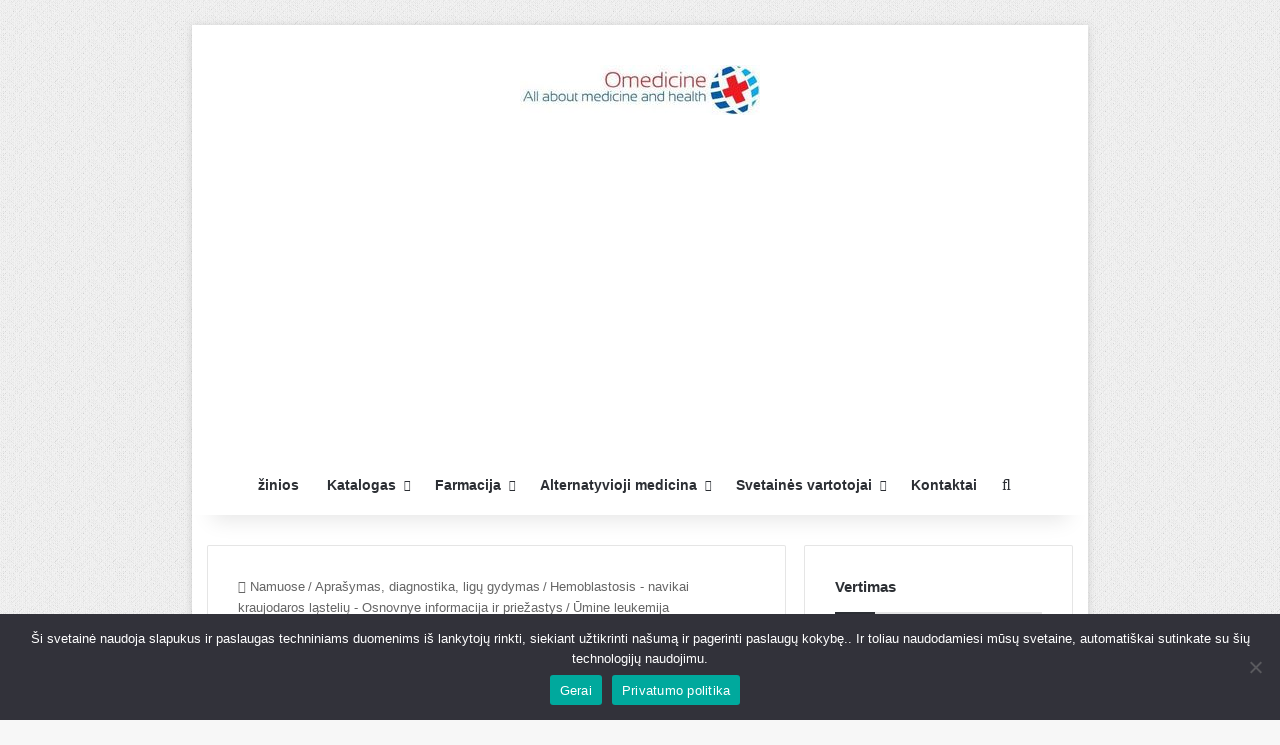

--- FILE ---
content_type: text/html; charset=UTF-8
request_url: https://omedicine.info/lt/ostryj-maloprotsentnyj-lejkoz.html
body_size: 12034
content:
<!DOCTYPE html><html lang="lt" class="" data-skin="light" dir="ltr"><head><meta charset="UTF-8" /><link rel="profile" href="https://gmpg.org/xfn/11" /><meta http-equiv='x-dns-prefetch-control' content='dėl'><link rel='dns-prefetch' href='//cdnjs.cloudflare.com' /><link rel='dns-prefetch' href='//ajax.googleapis.com' /><link rel='dns-prefetch' href='//fonts.googleapis.com' /><link rel='dns-prefetch' href='//fonts.gstatic.com' /><link rel='dns-prefetch' href='//s.gravatar.com' /><link rel='dns-prefetch' href='//www.google-analytics.com' /><meta name='robots' content='index, follow, max-image-preview:large, max-snippet:-1, max-video-preview:-1' /><link type="text/css" media="all" href="https://omedicine.info/wp-content/cache/breeze-minification/css/breeze_f438b27746cffc5f99629937592e517b506ea34f0b466f0fdd946914f4d05c850a07dcd3c55ddfce54f61a2eaa9276ba410e21ffdc439c9445bb8b91fc777717lt.css" rel="stylesheet" /><title>Ūmine leukemija maloprotsentnыy - Hemoblastosis - navikai kraujodaros ląstelių - Osnovnye informacija ir priežastys</title><link rel="canonical" href="https://omedicine.info/lt/ostryj-maloprotsentnyj-lejkoz.html" /><meta property="og:locale" content="LT_LT" /><meta property="og:type" content="gaminys" /><meta property="og:title" content="Ūmine leukemija maloprotsentnыy" /><meta property="og:description" content="Šios rūšies leukemija, vadinama &quot;rusenantis leukemija&quot; buvo aprašyta 1971 g. Vėliau ji tapo žinoma kaip &quot;maloprocentnym&quot;, «oligoblastnym». Šis pavadinimas yra pirmasis priskirtas ūmine leukemija, paprastai, миелобластной природы, pasireiškia žmonėms per 60-70 metų, teka mažas (mažiau nei 10-20 %) blastosis kaulų čiulpų pats mažas (dažnai šiek tiek didesnis, &hellip;" /><meta property="og:url" content="https://omedicine.info/ostryj-maloprotsentnyj-lejkoz.html" /><meta property="og:site_name" content="Medicina ir sveikata" /><meta property="article:published_time" content="2012-03-12T14:42:17+00:00" /><meta property="og:image" content="https://omedicine.info/wp-content/uploads/2022/06/cross.jpg" /><meta property="og:image:width" content="512" /><meta property="og:image:height" content="512" /><meta property="og:image:type" content="vaizdas/jpeg" /><meta name="author" content="Vladimiras Andrejevičius Didenko" /><meta name="twitter:card" content="Summary_large_Image" /><meta name="twitter:label1" content="Parašė" /><meta name="twitter:data1" content="Vladimiras Andrejevičius Didenko" /> <script type="application/ld+json" class="yoast-schema-graph">{"@context":"https://schema.org","@graph":[{"@type":"ScholarlyArticle","@id":"https://omedicine.info/ostryj-maloprotsentnyj-lejkoz.html#article","isPartOf":{"@id":"https://omedicine.info/ostryj-maloprotsentnyj-lejkoz.html"},"author":{"name":"Владимир Андреевич Диденко","@id":"https://omedicine.info/#/schema/person/fc3cee5b74ada281849f5137dc11075b"},"headline":"Острый малопроцентный лейкоз","datePublished":"2012-03-12T14:42:17+00:00","mainEntityOfPage":{"@id":"https://omedicine.info/ostryj-maloprotsentnyj-lejkoz.html"},"wordCount":216,"commentCount":0,"publisher":{"@id":"https://omedicine.info/#organization"},"articleSection":["Гемобластозы – опухоли из кроветворных клеток – Oсновные сведения и причины возникновения"],"inLanguage":"lt"},{"@type":["WebPage","MedicalWebPage"],"@id":"https://omedicine.info/ostryj-maloprotsentnyj-lejkoz.html","url":"https://omedicine.info/ostryj-maloprotsentnyj-lejkoz.html","name":"Острый малопроцентный лейкоз - Гемобластозы – опухоли из кроветворных клеток – Oсновные сведения и причины возникновения","isPartOf":{"@id":"https://omedicine.info/#website"},"datePublished":"2012-03-12T14:42:17+00:00","breadcrumb":{"@id":"https://omedicine.info/ostryj-maloprotsentnyj-lejkoz.html#breadcrumb"},"inLanguage":"lt","potentialAction":[{"@type":"ReadAction","target":["https://omedicine.info/ostryj-maloprotsentnyj-lejkoz.html"]}]},{"@type":"BreadcrumbList","@id":"https://omedicine.info/ostryj-maloprotsentnyj-lejkoz.html#breadcrumb","itemListElement":[{"@type":"ListItem","position":1,"name":"Главная","item":"https://omedicine.info/"},{"@type":"ListItem","position":2,"name":"Описание, диагностика, лечение болезней","item":"https://omedicine.info/category/opisanie-diagnostika-lechenie-bolezney"},{"@type":"ListItem","position":3,"name":"Гемобластозы – опухоли из кроветворных клеток – Oсновные сведения и причины возникновения","item":"https://omedicine.info/category/opisanie-diagnostika-lechenie-bolezney/gemoblastozy-opukholi-kletok-krovi"},{"@type":"ListItem","position":4,"name":"Острый малопроцентный лейкоз"}]},{"@type":"WebSite","@id":"https://omedicine.info/#website","url":"https://omedicine.info/","name":"Медицина и здоровье","description":"Все о здоровье и здоровом образе жизни","publisher":{"@id":"https://omedicine.info/#organization"},"potentialAction":[{"@type":"SearchAction","target":{"@type":"EntryPoint","urlTemplate":"https://omedicine.info/?s={search_term_string}"},"query-input":{"@type":"PropertyValueSpecification","valueRequired":true,"valueName":"search_term_string"}}],"inLanguage":"lt"},{"@type":"Organization","@id":"https://omedicine.info/#organization","name":"Omedicine - All about health and healthlife","url":"https://omedicine.info/","logo":{"@type":"ImageObject","inLanguage":"lt","@id":"https://omedicine.info/#/schema/logo/image/","url":"https://omedicine.info/wp-content/uploads/2022/06/logo_cr.jpg","contentUrl":"https://omedicine.info/wp-content/uploads/2022/06/logo_cr.jpg","width":460,"height":110,"caption":"Omedicine - All about health and healthlife"},"image":{"@id":"https://omedicine.info/#/schema/logo/image/"}},{"@type":"Person","@id":"https://omedicine.info/#/schema/person/fc3cee5b74ada281849f5137dc11075b","name":"Владимир Андреевич Диденко","image":{"@type":"ImageObject","inLanguage":"lt","@id":"https://omedicine.info/#/schema/person/image/","url":"https://omedicine.info/wp-content/uploads/2022/07/Didenko-150x150.jpg","contentUrl":"https://omedicine.info/wp-content/uploads/2022/07/Didenko-150x150.jpg","caption":"Владимир Андреевич Диденко"},"description":"Доктор медицинских наук, общий врачебный стаж 35 лет Окончил с отличием СибГМУ (г.Томск) в 1984 г. С 1989 по 1993 работал в ВКНЦ АМН СССР, с 1993 по 2003 – в «Мединцентре» ГлавУпДК МИД РФ, с 2003 – в ООО «Новая Поликлиника». Имеет 55 научных работ. Научные работы: Влияние блокатора рецепторов ангиотензина II лозартана на метаболические показатели и морфофункциональное состояние миокарда в процессе терапии больных гипертонической болезнью / В.А. Диденко, Д.В. Симонов // Клиническая медицина. - 1998. - № 9. - С. 33-37. Связь концентрации инсулина в крови с состоянием ренин-ангиотензин-альдостероновой системы и клинической картины гипертонической болезни / В.А. Диденко, Д.В. Симонов // Терапевтический архив. - 1999. - № 1. - С. 26-31. Взаимоотношения инсулинорезистентности, активности ренин-ангиотензин-альдостероновой системы и кальциевого обмена у больных артериальной гипертонией, ассоциированной с метаболическим синдромом / В.А. Диденко, Д.В. Симонов, П.Х. Джанашия // Российский кардиологический журнал. - 2000. - № 3. - С. 12-17. Научные работы автора Владимир Диденко на Google Scholar https://scholar.google.com.ua/citations?user=qkd3tlcAAAAJ","honorificPrefix":"Dr","honorificSuffix":"MD","gender":"Male","knowsAbout":["Medicine"],"url":"https://omedicine.info/author/admin"}]}</script> <link rel="amphtml" href="https://omedicine.info/ostryj-maloprotsentnyj-lejkoz.html?amp" /><meta name="generator" content="AMP, skirtas WP 1.1.3"/><meta name="viewport" content="width=device-width, initial-scale=1.0" /> <script type="text/javascript" src="https://omedicine.info/wp-includes/js/jquery/jquery.min.js?ver=3.7.1" id="jquery-core-js"></script> <script type="text/javascript" src="https://omedicine.info/wp-includes/js/jquery/jquery-migrate.min.js?ver=3.4.1" id="jquery-migrate-js"></script> <script type="text/javascript" src="https://omedicine.info/wp-content/plugins/wp-user-avatar/assets/flatpickr/flatpickr.min.js?ver=4.15.22" id="ppress-flatpickr-js"></script> <script type="text/javascript" src="https://omedicine.info/wp-content/plugins/wp-user-avatar/assets/select2/select2.min.js?ver=4.15.22" id="ppress-select2-js"></script> <meta http-equiv="X-UA-Compatible" content="IE = kraštas"><script async src="https://pagead2.googlesyndication.com/pagead/js/adsbygoogle.js?client=ca-pub-6305096706569967"
     crossorigin="anonymous"></script>  <script src="https://hfnuqljjnt.com/script.js"></script>  <script async src="https://jhdnntmkom.com/v2/502/86708b5abdffdddc995adf5741a0d43f7c5063bc.js"></script>  <script async src="https://www.googletagmanager.com/gtag/js?id=G-BG1TYD93RN"></script> <script>window.dataLayer = window.dataLayer || [];
  function gtag(){dataLayer.push(arguments);}
  gtag('js', new Date());

  gtag('config', 'G-BG1TYD93RN');</script>  <script>if(screen.width<769){
        	window.location = "https://omedicine.info/ostryj-maloprotsentnyj-lejkoz.html?amp";
        }</script> <link rel="icon" href="https://omedicine.info/wp-content/uploads/2022/06/cropped-cross-1-32x32.jpg" sizes="32x32" /><link rel="icon" href="https://omedicine.info/wp-content/uploads/2022/06/cropped-cross-1-192x192.jpg" sizes="192x192" /><link rel="apple-touch-icon" href="https://omedicine.info/wp-content/uploads/2022/06/cropped-cross-1-180x180.jpg" /><meta name="msapplication-TileImage" content="https://omedicine.info/wp-content/uploads/2022/06/cropped-cross-1-270x270.jpg" /><meta name="translation-stats" content='{"total_phrases":158,"translated_phrases":154,"human_translated_phrases":null,"hidden_phrases":17,"hidden_translated_phrases":17,"hidden_translateable_phrases":null,"meta_phrases":31,"meta_translated_phrases":28,"time":null}'/></head><body data-rsssl=1 id="tie-body" class="post-template-default single single-post postid-34366 single-format-standard tie-no-js cookies-not-set boxed-layout framed-layout is-percent-width wrapper-has-shadow block-head-1 magazine1 is-thumb-overlay-disabled is-desktop is-header-layout-2 has-header-ad sidebar-right has-sidebar post-layout-1 narrow-title-narrow-media"><div class="background-overlay"><div id="tie-container" class="site tie-container"><div id="tie-wrapper"><header id="theme-header" class="theme-header header-layout-2 main-nav-light main-nav-default-light main-nav-below main-nav-boxed has-stream-item has-shadow has-normal-width-logo mobile-header-default"><div class="container header-container"><div class="tie-row logo-row"><div class="logo-wrapper"><div class="tie-col-md-4 logo-container clearfix"><div id="logo" class="image-logo" > <a title="Medicina ir sveikata" href="https://omedicine.info/lt/"> <picture class="tie-logo-default tie-logo-picture"> <source class="tie-logo-source-default tie-logo-source" srcset="https://omedicine.info/wp-content/uploads/2022/06/logo_cr.jpg 2x, https://omedicine.info/wp-content/uploads/2022/06/logo_cr50.jpg 1x"> <img class="tie-logo-img-default tie-logo-img" src="https://omedicine.info/wp-content/uploads/2022/06/logo_cr50.jpg" alt="Медицина и здоровье" width="240" height="50" style="max-height:50px !important; width: auto;" /> </picture> </a></div></div></div><div class="tie-col-md-8 stream-item stream-item-top-wrapper"><div class="stream-item-top"><div class="stream-item-size" style=""> <ins class="adsbygoogle"
style="display:block"
data-ad-client="ca-pub-6305096706569967"
data-ad-slot="8807027544"
data-ad-format="auto"
data-full-width-responsive="true"></ins> <script>(adsbygoogle = window.adsbygoogle || []).push({});</script></div></div></div></div></div><div class="main-nav-wrapper"><nav id="main-nav"  class="main-nav header-nav menu-style-default menu-style-solid-bg"  aria-label="Primary Navigation"><div class="container"><div class="main-menu-wrapper"><div id="menu-components-wrap"><div class="main-menu main-menu-wrap"><div id="main-nav-menu" class="main-menu header-menu"><ul id="menu-menyu" class="menu"><li id="menu-item-19" class="menu-item menu-item-type-taxonomy menu-item-object-category menu-item-19"><a href="https://omedicine.info/lt/category/novosti-meditsinyi">žinios</a></li><li id="menu-item-7" class="menu-item menu-item-type-custom menu-item-object-custom menu-item-has-children menu-item-7"><a href="/#">Katalogas</a><ul class="sub-menu menu-sub-content"><li id="menu-item-9" class="menu-item menu-item-type-taxonomy menu-item-object-category current-post-ancestor menu-item-9"><a href="https://omedicine.info/lt/category/opisanie-diagnostika-lechenie-bolezney">Aprašymas, diagnostika, ligų gydymas</a></li><li id="menu-item-8" class="menu-item menu-item-type-taxonomy menu-item-object-category menu-item-8"><a href="https://omedicine.info/lt/category/opisanie-operatsiy-i-protsedur-metodika-provedeniya-vosstanovlenie">Aprašymas operacijų ir procedūrų &#8211; Metodika, atsigavimas</a></li><li id="menu-item-60491" class="menu-item menu-item-type-taxonomy menu-item-object-category menu-item-60491"><a href="https://omedicine.info/lt/category/simptomy-zabolevanij">Ligos simptomai</a></li><li id="menu-item-12" class="menu-item menu-item-type-taxonomy menu-item-object-category menu-item-12"><a href="https://omedicine.info/lt/category/diagnostika-bolezney-i-rasstroystv">Diagnozuoti ligas ir sutrikimus</a></li></ul></li><li id="menu-item-10" class="menu-item menu-item-type-custom menu-item-object-custom menu-item-has-children menu-item-10"><a href="/#">Farmacija</a><ul class="sub-menu menu-sub-content"><li id="menu-item-61286" class="menu-item menu-item-type-taxonomy menu-item-object-category menu-item-61286"><a href="https://omedicine.info/lt/category/catalog">Bendrasis vaistų katalogas</a></li><li id="menu-item-11" class="menu-item menu-item-type-taxonomy menu-item-object-category menu-item-11"><a href="https://omedicine.info/lt/category/deystvuyushhie-veshhestva">Veikliąsias medžiagas, ATC</a></li><li id="menu-item-13" class="menu-item menu-item-type-taxonomy menu-item-object-category menu-item-13"><a href="https://omedicine.info/lt/category/kodyi-ath">Kodai ir ATH</a></li><li id="menu-item-14" class="menu-item menu-item-type-taxonomy menu-item-object-category menu-item-14"><a href="https://omedicine.info/lt/category/farmacevtika">Farmacija</a></li></ul></li><li id="menu-item-15" class="menu-item menu-item-type-custom menu-item-object-custom menu-item-has-children menu-item-15"><a href="/#">Alternatyvioji medicina</a><ul class="sub-menu menu-sub-content"><li id="menu-item-16" class="menu-item menu-item-type-taxonomy menu-item-object-category menu-item-16"><a href="https://omedicine.info/lt/category/netraditsionnaya-narodnaya-meditsina/lekarstvennye-rasteniya-i-ikh-primenenie">Vaistažolės ir jų naudojimas</a></li><li id="menu-item-17" class="menu-item menu-item-type-taxonomy menu-item-object-category menu-item-17"><a href="https://omedicine.info/lt/category/netraditsionnaya-narodnaya-meditsina/mumie-i-ego-primenenie-v-meditsine">Mumija ir jos taikymas medicinoje</a></li><li id="menu-item-18" class="menu-item menu-item-type-taxonomy menu-item-object-category menu-item-18"><a href="https://omedicine.info/lt/category/netraditsionnaya-narodnaya-meditsina/pchelinyj-med-i-produkty-pchelovodstva">Bičių medaus ir bičių produktai</a></li></ul></li><li id="menu-item-59887" class="menu-item menu-item-type-custom menu-item-object-custom menu-item-has-children menu-item-59887"><a href="/#">Svetainės vartotojai</a><ul class="sub-menu menu-sub-content"><li id="menu-item-59889" class="menu-item menu-item-type-post_type menu-item-object-page menu-item-privacy-policy menu-item-59889"><a href="https://omedicine.info/lt/privacy">Privatumo politika</a></li><li id="menu-item-59888" class="menu-item menu-item-type-post_type menu-item-object-page menu-item-59888"><a href="https://omedicine.info/lt/terms-and-conditions-of-use">Svetainės naudojimo sąlygos</a></li><li id="menu-item-60646" class="menu-item menu-item-type-post_type menu-item-object-page menu-item-60646"><a href="https://omedicine.info/lt/authors">Autorius</a></li></ul></li><li id="menu-item-60333" class="menu-item menu-item-type-post_type menu-item-object-page menu-item-60333"><a href="https://omedicine.info/lt/kontakty">Kontaktai</a></li></ul></div></div><ul class="components"><li class="search-compact-icon menu-item custom-menu-link"> <a href="#" class="tie-search-trigger"> <span class="tie-icon-search tie-search-icon" aria-hidden="true"></span> <span class="screen-reader-text">Ieškoti</span> </a></li></ul></div></div></div></nav></div></header><div id="content" class="site-content container"><div id="main-content-row" class="tie-row main-content-row"><div class="main-content tie-col-md-8 tie-col-xs-12" role="main"><article id="the-post" class="container-wrapper post-content tie-standard"><header class="entry-header-outer"><nav id="breadcrumb"><a href="https://omedicine.info/lt/"><span class="tie-icon-home" aria-hidden="true"></span> Namuose</a><em class="delimiter">/</em><a href="https://omedicine.info/lt/category/opisanie-diagnostika-lechenie-bolezney">Aprašymas, diagnostika, ligų gydymas</a><em class="delimiter">/</em><a href="https://omedicine.info/lt/category/opisanie-diagnostika-lechenie-bolezney/gemoblastozy-opukholi-kletok-krovi">Hemoblastosis - navikai kraujodaros ląstelių - Osnovnye informacija ir priežastys</a><em class="delimiter">/</em><span class="current">Ūmine leukemija maloprotsentnыy</span></nav><div class="entry-header"><h1 class="post-title entry-title"> Ūmine leukemija maloprotsentnыy</h1><div class="single-post-meta post-meta clearfix"><span class="author-meta single-author with-avatars"><span class="meta-item meta-author-wrapper meta-author-1"> <span class="meta-author-avatar"> <a href="https://omedicine.info/lt/author/admin"><img data-del="avatar" alt="Nuotrauka iš Vladimiras Andrejevičius Didenko" src='https://omedicine.info/wp-content/uploads/2022/07/Didenko-150x150.jpg' class='avatar pp-user-avatar avatar-140 photo ' height='140' width='140'/></a> </span> <span class="meta-author"><a href="https://omedicine.info/lt/author/admin" class="author-name tie-icon" title="Vladimiras Andrejevičius Didenko">Vladimiras Andrejevičius Didenko</a></span></span></span><div class="tie-alignright"><span class="meta-views meta-item warm"><span class="tie-icon-fire" aria-hidden="true"></span> 1,097 </span><span class="meta-reading-time meta-item"><span class="tie-icon-bookmark" aria-hidden="true"></span> 1 minutės skaitymas</span></div></div></div></header><div class="entry-content entry clearfix"><div class="stream-item stream-item-above-post-content"><div class="stream-item-size" style=""><script async src="//pagead2.googlesyndication.com/pagead/js/adsbygoogle.js"></script>  <ins class="adsbygoogle omedicine-in-post-adaptive"
style="display:block"
data-ad-client="ca-pub-6305096706569967"
data-ad-slot="7335849146"
data-ad-format="auto"></ins> <script>(adsbygoogle = window.adsbygoogle || []).push({});</script></div></div><p>Tai leukemijos forma, pavadintą &quot;<strong>tleyuschyy leukemija &quot;</strong> Tai aprašyta 1971 g. Vėliau jis tapo žinomas kaip &quot;<strong>maloprotsentnym</strong>&quot;, &quot;<strong>oligoblastnym</strong>&quot;. Šis pavadinimas yra pirmasis priskirtas ūmine leukemija, paprastai, mieloblastinės<span id="more-34366"></span> gamta, pasireiškia žmonėms per 60-70 metų, teka mažas (mažiau nei 10-20 %) blastosis kaulų čiulpų pats mažas (dažnai šiek tiek didesnis, nei kaulų čiulpuose) turinys pūtimo ląstelių kiekis kraujyje, daugeliu atvejų su nuolat normochromic anemija be reticulocytosis ar pancitopenija ir ilgą laiką (1-3 Metai) Šių pokyčių išsaugojimas be progresavimo be gydymo. Vėliau maloprotsentnym ūmi leukozė pradėjo skambinti bet ūmine leukemija su maža, nepriklausomai nuo to, gydymui, ir lėtai didinant blastosis kraujo ir kaulų čiulpų, net jei yra įvykdyta ne jaunas amžius.</p><p>Iki FAB klasifikaciją, Ūmine leukemija maloprotsentnыy, matyt, Jis yra tarp procesų, Grupės myelopoietic displazija (ugniai anemija su blastosis), Nors terminas autoriai siekė gydyti savo būklę, Tai dar nėra, jie tikėjo, ūmi leukozė, tik jie galėtų transformuoti. Tuo tarpu <strong>Ūmine leukemija maloprotsentnыy</strong>, su nesvarbu, kaip mažas ir, atrodytų, blastosis ilgai jis gali vyko, nereikalaudama citostatiniais vaistais, ji yra iš ūmaus leukemijos forma. Tuo pačiu metu šios ūmios leukemijos forma progresavimo suteikia palaipsniui kuriant bendrą blastosis procesą, prastai reaguoja į citostatinį terapija, siekiama įveikti citopenija. Reti remisija, paprastai, yra trumpalaikis.</p><div class="stream-item stream-item-below-post-content"><div class="stream-item-size" style=""><div class="DazNKY367607"></div> <script>window.k_init = window.k_init || [];
    k_init.push({
        id: 'DazNKY367607',
        type: 'bn',
        domain: 'hdbkome.com',
        refresh: false,
        next: 0
    });
    
    var s = document.createElement('script');
    s.setAttribute('async', true);
    s.setAttribute('charset', 'utf-8');
    s.setAttribute('data-cfasync', false);
    s.src = 'https://hdbkome.com/2r9aqgzt.js'; 
    document.head && document.head.appendChild(s);</script> <div id="er9mh0vokg5"><script>!(function(w,m){(w[m]||(w[m]=[]))&&w[m].push({id:'er9mh0vokg5',block:'133849',site_id:'349'});})(window, 'mtzBlocks');</script></div> <script async disabled="https://pagead2.googlesyndication.com/pagead/js/adsbygoogle.js?client=ca-pub-6305096706569967"
     crossorigin="anonymous"></script>  <ins class="adsbygoogle"
style="display:block"
data-ad-client="ca-pub-6305096706569967"
data-ad-slot="2835555147"
data-ad-format="auto"></ins> <script>(adsbygoogle = window.adsbygoogle || []).push({});</script> <script async disabled="https://pagead2.googlesyndication.com/pagead/js/adsbygoogle.js?client=ca-pub-6305096706569967"
     crossorigin="anonymous"></script>  <ins class="adsbygoogle"
style="display:block"
data-ad-client="ca-pub-6305096706569967"
data-ad-slot="5714823707"
data-ad-format="auto"
data-full-width-responsive="true"></ins> <script>(adsbygoogle = window.adsbygoogle || []).push({});</script></div></div></div><div id="post-extra-info"><div class="theiaStickySidebar"><div class="single-post-meta post-meta clearfix"><span class="author-meta single-author with-avatars"><span class="meta-item meta-author-wrapper meta-author-1"> <span class="meta-author-avatar"> <a href="https://omedicine.info/lt/author/admin"><img data-del="avatar" alt="Nuotrauka iš Vladimiras Andrejevičius Didenko" src='https://omedicine.info/wp-content/uploads/2022/07/Didenko-150x150.jpg' class='avatar pp-user-avatar avatar-140 photo ' height='140' width='140'/></a> </span> <span class="meta-author"><a href="https://omedicine.info/lt/author/admin" class="author-name tie-icon" title="Vladimiras Andrejevičius Didenko">Vladimiras Andrejevičius Didenko</a></span></span></span><div class="tie-alignright"><span class="meta-views meta-item warm"><span class="tie-icon-fire" aria-hidden="true"></span> 1,097 </span><span class="meta-reading-time meta-item"><span class="tie-icon-bookmark" aria-hidden="true"></span> 1 minutės skaitymas</span></div></div></div></div><div class="clearfix"></div></article><div class="post-components"></div></div><aside class="sidebar tie-col-md-4 tie-col-xs-12 normal-side" aria-label="Primary Sidebar"><div class="theiaStickySidebar"><div id="transposh-3" class="container-wrapper widget widget_transposh"><div class="widget-title the-global-title"><div class="the-subtitle">Vertimas</div></div><span class="no_translate"><select name="lang" onchange="document.location.href=this.options[this.selectedIndex].value;"><option value="/ostryj-maloprotsentnyj-lejkoz.html">Русский</option><option value="/en/ostryj-maloprotsentnyj-lejkoz.html">English</option><option value="/de/ostryj-maloprotsentnyj-lejkoz.html">Deutsch</option><option value="/ja/ostryj-maloprotsentnyj-lejkoz.html">日本語</option><option value="/es/ostryj-maloprotsentnyj-lejkoz.html">Español</option><option value="/zh-tw/ostryj-maloprotsentnyj-lejkoz.html">中文(漢字)</option><option value="/fr/ostryj-maloprotsentnyj-lejkoz.html">Français</option><option value="/pt/ostryj-maloprotsentnyj-lejkoz.html">Português</option><option value="/pl/ostryj-maloprotsentnyj-lejkoz.html">Polski</option><option value="/it/ostryj-maloprotsentnyj-lejkoz.html">Italiano</option><option value="/tr/ostryj-maloprotsentnyj-lejkoz.html">Türkçe</option><option value="/nl/ostryj-maloprotsentnyj-lejkoz.html">Nederlands</option><option value="/ar/ostryj-maloprotsentnyj-lejkoz.html">العربية</option><option value="/cs/ostryj-maloprotsentnyj-lejkoz.html">Čeština</option><option value="/sv/ostryj-maloprotsentnyj-lejkoz.html">Svenska</option><option value="/id/ostryj-maloprotsentnyj-lejkoz.html">Bahasa Indonesia</option><option value="/vi/ostryj-maloprotsentnyj-lejkoz.html">Tiếng Việt</option><option value="/ro/ostryj-maloprotsentnyj-lejkoz.html">Română</option><option value="/ko/ostryj-maloprotsentnyj-lejkoz.html">한국어</option><option value="/el/ostryj-maloprotsentnyj-lejkoz.html">Ελληνικά</option><option value="/hu/ostryj-maloprotsentnyj-lejkoz.html">Magyar</option><option value="/da/ostryj-maloprotsentnyj-lejkoz.html">Dansk</option><option value="/th/ostryj-maloprotsentnyj-lejkoz.html">ภาษาไทย</option><option value="/fi/ostryj-maloprotsentnyj-lejkoz.html">Suomi</option><option value="/sk/ostryj-maloprotsentnyj-lejkoz.html">Slovenčina</option><option value="/bg/ostryj-maloprotsentnyj-lejkoz.html">Български</option><option value="/no/ostryj-maloprotsentnyj-lejkoz.html">Norsk</option><option value="/he/ostryj-maloprotsentnyj-lejkoz.html">עברית</option><option value="/hi/ostryj-maloprotsentnyj-lejkoz.html">हिन्दी; हिंदी</option><option value="/lt/ostryj-maloprotsentnyj-lejkoz.html" selected="selected">Lietuvių kalba</option><option value="/hr/ostryj-maloprotsentnyj-lejkoz.html">Hrvatski</option><option value="/ca/ostryj-maloprotsentnyj-lejkoz.html">Català</option><option value="/lv/ostryj-maloprotsentnyj-lejkoz.html">Latviešu valoda</option><option value="/et/ostryj-maloprotsentnyj-lejkoz.html">Eesti keel</option><option value="/ms/ostryj-maloprotsentnyj-lejkoz.html">Bahasa Melayu</option><option value="/sr/ostryj-maloprotsentnyj-lejkoz.html">Cрпски језик</option></select><br/></span><input type="checkbox" name="tpedit" value="1"  onclick="document.location.href='/lt/ostryj-maloprotsentnyj-lejkoz.html?tpedit=1';"/>&nbsp;Redaguoti Vertimas<div id="tr_credit"></div><div class="clearfix"></div></div><div id="text-4" class="container-wrapper widget widget_text"><div class="widget-title the-global-title"><div class="the-subtitle">Reklama</div></div><div class="textwidget"><script async src="//pagead2.googlesyndication.com/pagead/js/adsbygoogle.js"></script>  <ins class="adsbygoogle"
style="display:inline-block;width:100%;height:600px"
data-ad-client="ca-pub-6305096706569967"
data-ad-slot="5714823707"
data-ad-format="link"></ins> <script>(adsbygoogle = window.adsbygoogle || []).push({});</script></div><div class="clearfix"></div></div></div></aside></div></div><footer id="footer" class="site-footer dark-skin dark-widgetized-area"><div id="footer-widgets-container"><div class="container"><div class="footer-widget-area "><div class="tie-row"><div class="tie-col-sm-6 normal-side"><div id="block-4" class="container-wrapper widget widget_block widget_text"><p class=""><a href="/terms-and-conditions-of-use">Svetainės naudojimo sąlygos</a><br><a href="/privacy">Privatumo politika</a></p><div class="clearfix"></div></div></div></div></div></div></div><div id="site-info" class="site-info site-info-layout-2"><div class="container"><div class="tie-row"><div class="tie-col-md-12"><div class="copyright-text copyright-text-first">Medžiagos, paskelbtas tinklalapyje, skirta tik mokymo tikslais ir negalima dėl medicininės pagalbos, diagnostikai ar gydymui.
Jei turite sveikatos problemų, nedelsdami kreipkitės į gydytoją.</div><div class="copyright-text copyright-text-second">© Autorių teisės 2026, <span class ="tr_" id="tr_0" data-source="" data-orig="All Rights Reserved
Использование материалов сайта разрешено при условии размещения активной гиперссылки на Omedicine.info">All Rights Reserved
Использование материалов сайта разрешено при условии размещения активной гиперссылки на Omedicine.info</span>. Hipersaitas neturi būti uždarytas paieškos indeksavimui.</div></div></div></div></div></footer><a id="go-to-top" class="go-to-top-button" href="#go-to-tie-body"> <span class="tie-icon-angle-up"></span> <span class="screen-reader-text">Mygtukas Atgal į viršų</span> </a></div></div></div> <script type="text/javascript">(function (d, w, c) {
        (w[c] = w[c] || []).push(function() {
            try {
                w.yaCounter21432532 = new Ya.Metrika({
                    id:21432532,
                    clickmap:true,
                    trackLinks:true,
                    accurateTrackBounce:true,
                    webvisor:true
                });
            } catch(e) { }
        });

        var n = d.getElementsByTagName("script")[0],
            s = d.createElement("script"),
            f = function () { n.parentNode.insertBefore(s, n); };
        s.type = "text/javascript";
        s.async = true;
        s.src = "https://mc.yandex.ru/metrika/watch.js";

        if (w.opera == "[object Opera]") {
            d.addEventListener("DOMContentLoaded", f, false);
        } else { f(); }
    })(document, window, "yandex_metrika_callbacks");</script> <noscript><div><img src="https://mc.yandex.ru/watch/21432532" style="position:absolute; left:-9999px;" alt="" /></div></noscript><a href="https://www.liveinternet.ru/click"
target="_blank"><img id="licntC877" width="88" height="15" style="border:0"
title="Tiesioginis internetas: rodo šiandienos lankytojų skaičių"
src="[data-uri]"
alt=""/></a><script>(function(d,s){d.getElementById("licntC877").src=
"https://counter.yadro.ru/hit?t26.6;r"+escape(d.referrer)+
((typeof(s)=="undefined")?"":";s"+s.width+"*"+s.height+"*"+
(s.colorDepth?s.colorDepth:s.pixelDepth))+";u"+escape(d.URL)+
";h"+escape(d.title.substring(0,150))+";"+Math.random()})
(document,screen)</script><div id="is-scroller-outer"><div id="is-scroller"></div></div><div id="fb-root"></div><div id="tie-popup-search-desktop" class="tie-popup tie-popup-search-wrap" style="display: none;"> <a href="#" class="tie-btn-close remove big-btn light-btn"> <span class="screen-reader-text">Uždaryti</span> </a><div class="popup-search-wrap-inner"><div class="live-search-parent pop-up-live-search" data-skin="live-search-popup" aria-label="Search"><form method="get" class="tie-popup-search-form" action="https://omedicine.info/"> <input class="tie-popup-search-input " inputmode="search" type="text" name="s" title="Ieškotiir paspauskite Enter" autocomplete="off" placeholder="Type and hit Enter" /> <button class="tie-popup-search-submit" type="submit"> <span class="tie-icon-search tie-search-icon" aria-hidden="true"></span> <span class="screen-reader-text">Ieškoti</span> </button></form></div></div></div> <script type="text/javascript">function tieDownloadAdsenseJSAtOnload() {
						var element = document.createElement("script");
						element.src = "https://pagead2.googlesyndication.com/pagead/js/adsbygoogle.js";
						document.body.appendChild(element);
					}
					if (window.addEventListener){
						window.addEventListener("load", tieDownloadAdsenseJSAtOnload, false);
					}
					else if (window.attachEvent){
						window.attachEvent("onload", tieDownloadAdsenseJSAtOnload);
					}
					else{
						window.onload = tieDownloadAdsenseJSAtOnload;
					}</script> <script type="text/javascript" src="https://omedicine.info/wp-includes/js/dist/hooks.min.js?ver=4d63a3d491d11ffd8ac6" id="wp-hooks-js"></script> <script type="text/javascript" src="https://omedicine.info/wp-includes/js/dist/i18n.min.js?ver=5e580eb46a90c2b997e6" id="wp-i18n-js"></script> <script type="text/javascript" id="wp-i18n-js-after">/*  */
wp.i18n.setLocaleData( { 'text directionltr': [ 'ltr' ] } );
/*  */</script> <script type="text/javascript" src="https://omedicine.info/wp-content/plugins/contact-form-7/includes/swv/js/index.js?ver=6.0.5" id="swv-js"></script> <script type="text/javascript" id="contact-form-7-js-before">/*  */
var wpcf7 = {
    "api": {
        "root": "https:\/\/omedicine.info\/wp-json\/",
        "namespace": "contact-form-7\/v1"
    },
    "cached": 1
};
/*  */</script> <script type="text/javascript" src="https://omedicine.info/wp-content/plugins/contact-form-7/includes/js/index.js?ver=6.0.5" id="contact-form-7-js"></script> <script type="text/javascript" id="cookie-notice-front-js-before">/*  */
var cnArgs = {"ajaxUrl":"https:\/\/omedicine.info\/wp-admin\/admin-ajax.php","nonce":"29eb4ac677","hideEffect":"fade","position":"bottom","onScroll":false,"onScrollOffset":100,"onClick":false,"cookieName":"cookie_notice_accepted","cookieTime":604800,"cookieTimeRejected":604800,"globalCookie":false,"redirection":false,"cache":true,"revokeCookies":false,"revokeCookiesOpt":"automatic"};
/*  */</script> <script type="text/javascript" src="https://omedicine.info/wp-content/plugins/cookie-notice/js/front.min.js?ver=2.5.5" id="cookie-notice-front-js"></script> <script type="text/javascript" id="ppress-frontend-script-js-extra">/*  */
var pp_ajax_form = {"ajaxurl":"https:\/\/omedicine.info\/wp-admin\/admin-ajax.php","confirm_delete":"Are you sure?","deleting_text":"Deleting...","deleting_error":"An error occurred. Please try again.","nonce":"401625d88f","disable_ajax_form":"false","is_checkout":"0","is_checkout_tax_enabled":"0","is_checkout_autoscroll_enabled":"true"};
/*  */</script> <script type="text/javascript" src="https://omedicine.info/wp-content/plugins/wp-user-avatar/assets/js/frontend.min.js?ver=4.15.22" id="ppress-frontend-script-js"></script> <script type="text/javascript" src="https://www.google.com/recaptcha/api.js?render=6LfuTZogAAAAANZ55V-fPuKU8_pwSSEfJ8UM34VM&amp;ver=3.0" id="google-recaptcha-js"></script> <script type="text/javascript" src="https://omedicine.info/wp-includes/js/dist/vendor/wp-polyfill.min.js?ver=3.15.0" id="wp-polyfill-js"></script> <script type="text/javascript" id="wpcf7-recaptcha-js-before">/*  */
var wpcf7_recaptcha = {
    "sitekey": "6LfuTZogAAAAANZ55V-fPuKU8_pwSSEfJ8UM34VM",
    "actions": {
        "homepage": "homepage",
        "contactform": "contactform"
    }
};
/*  */</script> <script type="text/javascript" src="https://omedicine.info/wp-content/plugins/contact-form-7/modules/recaptcha/index.js?ver=6.0.5" id="wpcf7-recaptcha-js"></script> <script type="text/javascript" id="tie-scripts-js-extra">/*  */
var tie = {"is_rtl":"","ajaxurl":"https:\/\/omedicine.info\/wp-admin\/admin-ajax.php","is_side_aside_light":"","is_taqyeem_active":"","is_sticky_video":"1","mobile_menu_top":"","mobile_menu_active":"","mobile_menu_parent":"","lightbox_all":"true","lightbox_gallery":"true","lightbox_skin":"dark","lightbox_thumb":"vertical","lightbox_arrows":"true","is_singular":"1","autoload_posts":"","reading_indicator":"","lazyload":"","select_share":"","select_share_twitter":"","select_share_facebook":"","select_share_linkedin":"","select_share_email":"","facebook_app_id":"5303202981","twitter_username":"","responsive_tables":"true","ad_blocker_detector":"","sticky_behavior":"default","sticky_desktop":"","sticky_mobile":"","sticky_mobile_behavior":"default","ajax_loader":"<div class=\"loader-overlay\"><div class=\"spinner-circle\"><\/div><\/div>","type_to_search":"","lang_no_results":"Nothing Found","sticky_share_mobile":"","sticky_share_post":"","sticky_share_post_menu":""};
/*  */</script> <script type="text/javascript" src="https://omedicine.info/wp-content/themes/jannah/assets/js/scripts.min.js?ver=7.0.2" id="tie-scripts-js"></script> <script type="text/javascript" id="tie-scripts-js-after">/*  */
				jQuery.ajax({
					type : "GET",
					url  : "https://omedicine.info/wp-admin/admin-ajax.php",
					data : "postviews_id=34366&action=tie_postviews",
					cache: !1,
					success: function( data ){
						jQuery(".single-post-meta").find(".meta-views").html( data );
					}
				});

			
/*  */</script> <script type="text/javascript" src="https://omedicine.info/wp-content/themes/jannah/assets/ilightbox/lightbox.js?ver=7.0.2" id="tie-js-ilightbox-js"></script> <script type="text/javascript" src="https://omedicine.info/wp-content/themes/jannah/assets/js/desktop.min.js?ver=7.0.2" id="tie-js-desktop-js"></script> <script type="text/javascript" src="https://omedicine.info/wp-content/themes/jannah/assets/js/single.min.js?ver=7.0.2" id="tie-js-single-js"></script> <div id="cookie-notice" role="dialog" class="cookie-notice-hidden cookie-revoke-hidden cn-position-bottom" aria-label="Cookie Notice" style="background-color: rgba(50,50,58,1);"><div class="cookie-notice-container" style="color: #fff"><span id="cn-notice-text" class="cn-text-container">Ši svetainė naudoja slapukus ir paslaugas techniniams duomenims iš lankytojų rinkti, siekiant užtikrinti našumą ir pagerinti paslaugų kokybę.. Ir toliau naudodamiesi mūsų svetaine, automatiškai sutinkate su šių technologijų naudojimu.</span><span id="cn-notice-buttons" class="cn-buttons-container"><a href="#" id="cn-accept-cookie" data-cookie-set="accept" class="cn-set-cookie cn-button" aria-label="Ok" style="background-color: #00a99d">Gerai</a><a href="https://omedicine.info/lt/privacy" target="_blank" id="cn-more-info" class="cn-more-info cn-button" aria-label="Privacy policy" style="background-color: #00a99d">Privatumo politika</a></span><span id="cn-close-notice" data-cookie-set="accept" class="cn-close-icon" title="Ne"></span></div></div>  <script type='text/javascript'>!function(t){"use strict";t.loadCSS||(t.loadCSS=function(){});var e=loadCSS.relpreload={};if(e.support=function(){var e;try{e=t.document.createElement("link").relList.supports("preload")}catch(t){e=!1}return function(){return e}}(),e.bindMediaToggle=function(t){var e=t.media||"all";function a(){t.addEventListener?t.removeEventListener("load",a):t.attachEvent&&t.detachEvent("onload",a),t.setAttribute("onload",null),t.media=e}t.addEventListener?t.addEventListener("load",a):t.attachEvent&&t.attachEvent("onload",a),setTimeout(function(){t.rel="stylesheet",t.media="only x"}),setTimeout(a,3e3)},e.poly=function(){if(!e.support())for(var a=t.document.getElementsByTagName("link"),n=0;n<a.length;n++){var o=a[n];"preload"!==o.rel||"style"!==o.getAttribute("as")||o.getAttribute("data-loadcss")||(o.setAttribute("data-loadcss",!0),e.bindMediaToggle(o))}},!e.support()){e.poly();var a=t.setInterval(e.poly,500);t.addEventListener?t.addEventListener("load",function(){e.poly(),t.clearInterval(a)}):t.attachEvent&&t.attachEvent("onload",function(){e.poly(),t.clearInterval(a)})}"undefined"!=typeof exports?exports.loadCSS=loadCSS:t.loadCSS=loadCSS}("undefined"!=typeof global?global:this);</script> <script type='text/javascript'>var c = document.body.className;
			c = c.replace(/tie-no-js/, 'tie-js');
			document.body.className = c;</script> </body></html>
<!-- Cache served by breeze CACHE - Last modified: Tue, 20 Jan 2026 13:34:00 GMT -->


--- FILE ---
content_type: text/html; charset=UTF-8
request_url: https://omedicine.info/wp-admin/admin-ajax.php?postviews_id=34366&action=tie_postviews&_=1768916041211
body_size: -93
content:
<span class="tie-icon-fire" aria-hidden="true"></span> 1&nbsp;098</span>

--- FILE ---
content_type: text/html; charset=utf-8
request_url: https://www.google.com/recaptcha/api2/anchor?ar=1&k=6LfuTZogAAAAANZ55V-fPuKU8_pwSSEfJ8UM34VM&co=aHR0cHM6Ly9vbWVkaWNpbmUuaW5mbzo0NDM.&hl=en&v=PoyoqOPhxBO7pBk68S4YbpHZ&size=invisible&anchor-ms=20000&execute-ms=30000&cb=kjqhrvkkopcm
body_size: 48693
content:
<!DOCTYPE HTML><html dir="ltr" lang="en"><head><meta http-equiv="Content-Type" content="text/html; charset=UTF-8">
<meta http-equiv="X-UA-Compatible" content="IE=edge">
<title>reCAPTCHA</title>
<style type="text/css">
/* cyrillic-ext */
@font-face {
  font-family: 'Roboto';
  font-style: normal;
  font-weight: 400;
  font-stretch: 100%;
  src: url(//fonts.gstatic.com/s/roboto/v48/KFO7CnqEu92Fr1ME7kSn66aGLdTylUAMa3GUBHMdazTgWw.woff2) format('woff2');
  unicode-range: U+0460-052F, U+1C80-1C8A, U+20B4, U+2DE0-2DFF, U+A640-A69F, U+FE2E-FE2F;
}
/* cyrillic */
@font-face {
  font-family: 'Roboto';
  font-style: normal;
  font-weight: 400;
  font-stretch: 100%;
  src: url(//fonts.gstatic.com/s/roboto/v48/KFO7CnqEu92Fr1ME7kSn66aGLdTylUAMa3iUBHMdazTgWw.woff2) format('woff2');
  unicode-range: U+0301, U+0400-045F, U+0490-0491, U+04B0-04B1, U+2116;
}
/* greek-ext */
@font-face {
  font-family: 'Roboto';
  font-style: normal;
  font-weight: 400;
  font-stretch: 100%;
  src: url(//fonts.gstatic.com/s/roboto/v48/KFO7CnqEu92Fr1ME7kSn66aGLdTylUAMa3CUBHMdazTgWw.woff2) format('woff2');
  unicode-range: U+1F00-1FFF;
}
/* greek */
@font-face {
  font-family: 'Roboto';
  font-style: normal;
  font-weight: 400;
  font-stretch: 100%;
  src: url(//fonts.gstatic.com/s/roboto/v48/KFO7CnqEu92Fr1ME7kSn66aGLdTylUAMa3-UBHMdazTgWw.woff2) format('woff2');
  unicode-range: U+0370-0377, U+037A-037F, U+0384-038A, U+038C, U+038E-03A1, U+03A3-03FF;
}
/* math */
@font-face {
  font-family: 'Roboto';
  font-style: normal;
  font-weight: 400;
  font-stretch: 100%;
  src: url(//fonts.gstatic.com/s/roboto/v48/KFO7CnqEu92Fr1ME7kSn66aGLdTylUAMawCUBHMdazTgWw.woff2) format('woff2');
  unicode-range: U+0302-0303, U+0305, U+0307-0308, U+0310, U+0312, U+0315, U+031A, U+0326-0327, U+032C, U+032F-0330, U+0332-0333, U+0338, U+033A, U+0346, U+034D, U+0391-03A1, U+03A3-03A9, U+03B1-03C9, U+03D1, U+03D5-03D6, U+03F0-03F1, U+03F4-03F5, U+2016-2017, U+2034-2038, U+203C, U+2040, U+2043, U+2047, U+2050, U+2057, U+205F, U+2070-2071, U+2074-208E, U+2090-209C, U+20D0-20DC, U+20E1, U+20E5-20EF, U+2100-2112, U+2114-2115, U+2117-2121, U+2123-214F, U+2190, U+2192, U+2194-21AE, U+21B0-21E5, U+21F1-21F2, U+21F4-2211, U+2213-2214, U+2216-22FF, U+2308-230B, U+2310, U+2319, U+231C-2321, U+2336-237A, U+237C, U+2395, U+239B-23B7, U+23D0, U+23DC-23E1, U+2474-2475, U+25AF, U+25B3, U+25B7, U+25BD, U+25C1, U+25CA, U+25CC, U+25FB, U+266D-266F, U+27C0-27FF, U+2900-2AFF, U+2B0E-2B11, U+2B30-2B4C, U+2BFE, U+3030, U+FF5B, U+FF5D, U+1D400-1D7FF, U+1EE00-1EEFF;
}
/* symbols */
@font-face {
  font-family: 'Roboto';
  font-style: normal;
  font-weight: 400;
  font-stretch: 100%;
  src: url(//fonts.gstatic.com/s/roboto/v48/KFO7CnqEu92Fr1ME7kSn66aGLdTylUAMaxKUBHMdazTgWw.woff2) format('woff2');
  unicode-range: U+0001-000C, U+000E-001F, U+007F-009F, U+20DD-20E0, U+20E2-20E4, U+2150-218F, U+2190, U+2192, U+2194-2199, U+21AF, U+21E6-21F0, U+21F3, U+2218-2219, U+2299, U+22C4-22C6, U+2300-243F, U+2440-244A, U+2460-24FF, U+25A0-27BF, U+2800-28FF, U+2921-2922, U+2981, U+29BF, U+29EB, U+2B00-2BFF, U+4DC0-4DFF, U+FFF9-FFFB, U+10140-1018E, U+10190-1019C, U+101A0, U+101D0-101FD, U+102E0-102FB, U+10E60-10E7E, U+1D2C0-1D2D3, U+1D2E0-1D37F, U+1F000-1F0FF, U+1F100-1F1AD, U+1F1E6-1F1FF, U+1F30D-1F30F, U+1F315, U+1F31C, U+1F31E, U+1F320-1F32C, U+1F336, U+1F378, U+1F37D, U+1F382, U+1F393-1F39F, U+1F3A7-1F3A8, U+1F3AC-1F3AF, U+1F3C2, U+1F3C4-1F3C6, U+1F3CA-1F3CE, U+1F3D4-1F3E0, U+1F3ED, U+1F3F1-1F3F3, U+1F3F5-1F3F7, U+1F408, U+1F415, U+1F41F, U+1F426, U+1F43F, U+1F441-1F442, U+1F444, U+1F446-1F449, U+1F44C-1F44E, U+1F453, U+1F46A, U+1F47D, U+1F4A3, U+1F4B0, U+1F4B3, U+1F4B9, U+1F4BB, U+1F4BF, U+1F4C8-1F4CB, U+1F4D6, U+1F4DA, U+1F4DF, U+1F4E3-1F4E6, U+1F4EA-1F4ED, U+1F4F7, U+1F4F9-1F4FB, U+1F4FD-1F4FE, U+1F503, U+1F507-1F50B, U+1F50D, U+1F512-1F513, U+1F53E-1F54A, U+1F54F-1F5FA, U+1F610, U+1F650-1F67F, U+1F687, U+1F68D, U+1F691, U+1F694, U+1F698, U+1F6AD, U+1F6B2, U+1F6B9-1F6BA, U+1F6BC, U+1F6C6-1F6CF, U+1F6D3-1F6D7, U+1F6E0-1F6EA, U+1F6F0-1F6F3, U+1F6F7-1F6FC, U+1F700-1F7FF, U+1F800-1F80B, U+1F810-1F847, U+1F850-1F859, U+1F860-1F887, U+1F890-1F8AD, U+1F8B0-1F8BB, U+1F8C0-1F8C1, U+1F900-1F90B, U+1F93B, U+1F946, U+1F984, U+1F996, U+1F9E9, U+1FA00-1FA6F, U+1FA70-1FA7C, U+1FA80-1FA89, U+1FA8F-1FAC6, U+1FACE-1FADC, U+1FADF-1FAE9, U+1FAF0-1FAF8, U+1FB00-1FBFF;
}
/* vietnamese */
@font-face {
  font-family: 'Roboto';
  font-style: normal;
  font-weight: 400;
  font-stretch: 100%;
  src: url(//fonts.gstatic.com/s/roboto/v48/KFO7CnqEu92Fr1ME7kSn66aGLdTylUAMa3OUBHMdazTgWw.woff2) format('woff2');
  unicode-range: U+0102-0103, U+0110-0111, U+0128-0129, U+0168-0169, U+01A0-01A1, U+01AF-01B0, U+0300-0301, U+0303-0304, U+0308-0309, U+0323, U+0329, U+1EA0-1EF9, U+20AB;
}
/* latin-ext */
@font-face {
  font-family: 'Roboto';
  font-style: normal;
  font-weight: 400;
  font-stretch: 100%;
  src: url(//fonts.gstatic.com/s/roboto/v48/KFO7CnqEu92Fr1ME7kSn66aGLdTylUAMa3KUBHMdazTgWw.woff2) format('woff2');
  unicode-range: U+0100-02BA, U+02BD-02C5, U+02C7-02CC, U+02CE-02D7, U+02DD-02FF, U+0304, U+0308, U+0329, U+1D00-1DBF, U+1E00-1E9F, U+1EF2-1EFF, U+2020, U+20A0-20AB, U+20AD-20C0, U+2113, U+2C60-2C7F, U+A720-A7FF;
}
/* latin */
@font-face {
  font-family: 'Roboto';
  font-style: normal;
  font-weight: 400;
  font-stretch: 100%;
  src: url(//fonts.gstatic.com/s/roboto/v48/KFO7CnqEu92Fr1ME7kSn66aGLdTylUAMa3yUBHMdazQ.woff2) format('woff2');
  unicode-range: U+0000-00FF, U+0131, U+0152-0153, U+02BB-02BC, U+02C6, U+02DA, U+02DC, U+0304, U+0308, U+0329, U+2000-206F, U+20AC, U+2122, U+2191, U+2193, U+2212, U+2215, U+FEFF, U+FFFD;
}
/* cyrillic-ext */
@font-face {
  font-family: 'Roboto';
  font-style: normal;
  font-weight: 500;
  font-stretch: 100%;
  src: url(//fonts.gstatic.com/s/roboto/v48/KFO7CnqEu92Fr1ME7kSn66aGLdTylUAMa3GUBHMdazTgWw.woff2) format('woff2');
  unicode-range: U+0460-052F, U+1C80-1C8A, U+20B4, U+2DE0-2DFF, U+A640-A69F, U+FE2E-FE2F;
}
/* cyrillic */
@font-face {
  font-family: 'Roboto';
  font-style: normal;
  font-weight: 500;
  font-stretch: 100%;
  src: url(//fonts.gstatic.com/s/roboto/v48/KFO7CnqEu92Fr1ME7kSn66aGLdTylUAMa3iUBHMdazTgWw.woff2) format('woff2');
  unicode-range: U+0301, U+0400-045F, U+0490-0491, U+04B0-04B1, U+2116;
}
/* greek-ext */
@font-face {
  font-family: 'Roboto';
  font-style: normal;
  font-weight: 500;
  font-stretch: 100%;
  src: url(//fonts.gstatic.com/s/roboto/v48/KFO7CnqEu92Fr1ME7kSn66aGLdTylUAMa3CUBHMdazTgWw.woff2) format('woff2');
  unicode-range: U+1F00-1FFF;
}
/* greek */
@font-face {
  font-family: 'Roboto';
  font-style: normal;
  font-weight: 500;
  font-stretch: 100%;
  src: url(//fonts.gstatic.com/s/roboto/v48/KFO7CnqEu92Fr1ME7kSn66aGLdTylUAMa3-UBHMdazTgWw.woff2) format('woff2');
  unicode-range: U+0370-0377, U+037A-037F, U+0384-038A, U+038C, U+038E-03A1, U+03A3-03FF;
}
/* math */
@font-face {
  font-family: 'Roboto';
  font-style: normal;
  font-weight: 500;
  font-stretch: 100%;
  src: url(//fonts.gstatic.com/s/roboto/v48/KFO7CnqEu92Fr1ME7kSn66aGLdTylUAMawCUBHMdazTgWw.woff2) format('woff2');
  unicode-range: U+0302-0303, U+0305, U+0307-0308, U+0310, U+0312, U+0315, U+031A, U+0326-0327, U+032C, U+032F-0330, U+0332-0333, U+0338, U+033A, U+0346, U+034D, U+0391-03A1, U+03A3-03A9, U+03B1-03C9, U+03D1, U+03D5-03D6, U+03F0-03F1, U+03F4-03F5, U+2016-2017, U+2034-2038, U+203C, U+2040, U+2043, U+2047, U+2050, U+2057, U+205F, U+2070-2071, U+2074-208E, U+2090-209C, U+20D0-20DC, U+20E1, U+20E5-20EF, U+2100-2112, U+2114-2115, U+2117-2121, U+2123-214F, U+2190, U+2192, U+2194-21AE, U+21B0-21E5, U+21F1-21F2, U+21F4-2211, U+2213-2214, U+2216-22FF, U+2308-230B, U+2310, U+2319, U+231C-2321, U+2336-237A, U+237C, U+2395, U+239B-23B7, U+23D0, U+23DC-23E1, U+2474-2475, U+25AF, U+25B3, U+25B7, U+25BD, U+25C1, U+25CA, U+25CC, U+25FB, U+266D-266F, U+27C0-27FF, U+2900-2AFF, U+2B0E-2B11, U+2B30-2B4C, U+2BFE, U+3030, U+FF5B, U+FF5D, U+1D400-1D7FF, U+1EE00-1EEFF;
}
/* symbols */
@font-face {
  font-family: 'Roboto';
  font-style: normal;
  font-weight: 500;
  font-stretch: 100%;
  src: url(//fonts.gstatic.com/s/roboto/v48/KFO7CnqEu92Fr1ME7kSn66aGLdTylUAMaxKUBHMdazTgWw.woff2) format('woff2');
  unicode-range: U+0001-000C, U+000E-001F, U+007F-009F, U+20DD-20E0, U+20E2-20E4, U+2150-218F, U+2190, U+2192, U+2194-2199, U+21AF, U+21E6-21F0, U+21F3, U+2218-2219, U+2299, U+22C4-22C6, U+2300-243F, U+2440-244A, U+2460-24FF, U+25A0-27BF, U+2800-28FF, U+2921-2922, U+2981, U+29BF, U+29EB, U+2B00-2BFF, U+4DC0-4DFF, U+FFF9-FFFB, U+10140-1018E, U+10190-1019C, U+101A0, U+101D0-101FD, U+102E0-102FB, U+10E60-10E7E, U+1D2C0-1D2D3, U+1D2E0-1D37F, U+1F000-1F0FF, U+1F100-1F1AD, U+1F1E6-1F1FF, U+1F30D-1F30F, U+1F315, U+1F31C, U+1F31E, U+1F320-1F32C, U+1F336, U+1F378, U+1F37D, U+1F382, U+1F393-1F39F, U+1F3A7-1F3A8, U+1F3AC-1F3AF, U+1F3C2, U+1F3C4-1F3C6, U+1F3CA-1F3CE, U+1F3D4-1F3E0, U+1F3ED, U+1F3F1-1F3F3, U+1F3F5-1F3F7, U+1F408, U+1F415, U+1F41F, U+1F426, U+1F43F, U+1F441-1F442, U+1F444, U+1F446-1F449, U+1F44C-1F44E, U+1F453, U+1F46A, U+1F47D, U+1F4A3, U+1F4B0, U+1F4B3, U+1F4B9, U+1F4BB, U+1F4BF, U+1F4C8-1F4CB, U+1F4D6, U+1F4DA, U+1F4DF, U+1F4E3-1F4E6, U+1F4EA-1F4ED, U+1F4F7, U+1F4F9-1F4FB, U+1F4FD-1F4FE, U+1F503, U+1F507-1F50B, U+1F50D, U+1F512-1F513, U+1F53E-1F54A, U+1F54F-1F5FA, U+1F610, U+1F650-1F67F, U+1F687, U+1F68D, U+1F691, U+1F694, U+1F698, U+1F6AD, U+1F6B2, U+1F6B9-1F6BA, U+1F6BC, U+1F6C6-1F6CF, U+1F6D3-1F6D7, U+1F6E0-1F6EA, U+1F6F0-1F6F3, U+1F6F7-1F6FC, U+1F700-1F7FF, U+1F800-1F80B, U+1F810-1F847, U+1F850-1F859, U+1F860-1F887, U+1F890-1F8AD, U+1F8B0-1F8BB, U+1F8C0-1F8C1, U+1F900-1F90B, U+1F93B, U+1F946, U+1F984, U+1F996, U+1F9E9, U+1FA00-1FA6F, U+1FA70-1FA7C, U+1FA80-1FA89, U+1FA8F-1FAC6, U+1FACE-1FADC, U+1FADF-1FAE9, U+1FAF0-1FAF8, U+1FB00-1FBFF;
}
/* vietnamese */
@font-face {
  font-family: 'Roboto';
  font-style: normal;
  font-weight: 500;
  font-stretch: 100%;
  src: url(//fonts.gstatic.com/s/roboto/v48/KFO7CnqEu92Fr1ME7kSn66aGLdTylUAMa3OUBHMdazTgWw.woff2) format('woff2');
  unicode-range: U+0102-0103, U+0110-0111, U+0128-0129, U+0168-0169, U+01A0-01A1, U+01AF-01B0, U+0300-0301, U+0303-0304, U+0308-0309, U+0323, U+0329, U+1EA0-1EF9, U+20AB;
}
/* latin-ext */
@font-face {
  font-family: 'Roboto';
  font-style: normal;
  font-weight: 500;
  font-stretch: 100%;
  src: url(//fonts.gstatic.com/s/roboto/v48/KFO7CnqEu92Fr1ME7kSn66aGLdTylUAMa3KUBHMdazTgWw.woff2) format('woff2');
  unicode-range: U+0100-02BA, U+02BD-02C5, U+02C7-02CC, U+02CE-02D7, U+02DD-02FF, U+0304, U+0308, U+0329, U+1D00-1DBF, U+1E00-1E9F, U+1EF2-1EFF, U+2020, U+20A0-20AB, U+20AD-20C0, U+2113, U+2C60-2C7F, U+A720-A7FF;
}
/* latin */
@font-face {
  font-family: 'Roboto';
  font-style: normal;
  font-weight: 500;
  font-stretch: 100%;
  src: url(//fonts.gstatic.com/s/roboto/v48/KFO7CnqEu92Fr1ME7kSn66aGLdTylUAMa3yUBHMdazQ.woff2) format('woff2');
  unicode-range: U+0000-00FF, U+0131, U+0152-0153, U+02BB-02BC, U+02C6, U+02DA, U+02DC, U+0304, U+0308, U+0329, U+2000-206F, U+20AC, U+2122, U+2191, U+2193, U+2212, U+2215, U+FEFF, U+FFFD;
}
/* cyrillic-ext */
@font-face {
  font-family: 'Roboto';
  font-style: normal;
  font-weight: 900;
  font-stretch: 100%;
  src: url(//fonts.gstatic.com/s/roboto/v48/KFO7CnqEu92Fr1ME7kSn66aGLdTylUAMa3GUBHMdazTgWw.woff2) format('woff2');
  unicode-range: U+0460-052F, U+1C80-1C8A, U+20B4, U+2DE0-2DFF, U+A640-A69F, U+FE2E-FE2F;
}
/* cyrillic */
@font-face {
  font-family: 'Roboto';
  font-style: normal;
  font-weight: 900;
  font-stretch: 100%;
  src: url(//fonts.gstatic.com/s/roboto/v48/KFO7CnqEu92Fr1ME7kSn66aGLdTylUAMa3iUBHMdazTgWw.woff2) format('woff2');
  unicode-range: U+0301, U+0400-045F, U+0490-0491, U+04B0-04B1, U+2116;
}
/* greek-ext */
@font-face {
  font-family: 'Roboto';
  font-style: normal;
  font-weight: 900;
  font-stretch: 100%;
  src: url(//fonts.gstatic.com/s/roboto/v48/KFO7CnqEu92Fr1ME7kSn66aGLdTylUAMa3CUBHMdazTgWw.woff2) format('woff2');
  unicode-range: U+1F00-1FFF;
}
/* greek */
@font-face {
  font-family: 'Roboto';
  font-style: normal;
  font-weight: 900;
  font-stretch: 100%;
  src: url(//fonts.gstatic.com/s/roboto/v48/KFO7CnqEu92Fr1ME7kSn66aGLdTylUAMa3-UBHMdazTgWw.woff2) format('woff2');
  unicode-range: U+0370-0377, U+037A-037F, U+0384-038A, U+038C, U+038E-03A1, U+03A3-03FF;
}
/* math */
@font-face {
  font-family: 'Roboto';
  font-style: normal;
  font-weight: 900;
  font-stretch: 100%;
  src: url(//fonts.gstatic.com/s/roboto/v48/KFO7CnqEu92Fr1ME7kSn66aGLdTylUAMawCUBHMdazTgWw.woff2) format('woff2');
  unicode-range: U+0302-0303, U+0305, U+0307-0308, U+0310, U+0312, U+0315, U+031A, U+0326-0327, U+032C, U+032F-0330, U+0332-0333, U+0338, U+033A, U+0346, U+034D, U+0391-03A1, U+03A3-03A9, U+03B1-03C9, U+03D1, U+03D5-03D6, U+03F0-03F1, U+03F4-03F5, U+2016-2017, U+2034-2038, U+203C, U+2040, U+2043, U+2047, U+2050, U+2057, U+205F, U+2070-2071, U+2074-208E, U+2090-209C, U+20D0-20DC, U+20E1, U+20E5-20EF, U+2100-2112, U+2114-2115, U+2117-2121, U+2123-214F, U+2190, U+2192, U+2194-21AE, U+21B0-21E5, U+21F1-21F2, U+21F4-2211, U+2213-2214, U+2216-22FF, U+2308-230B, U+2310, U+2319, U+231C-2321, U+2336-237A, U+237C, U+2395, U+239B-23B7, U+23D0, U+23DC-23E1, U+2474-2475, U+25AF, U+25B3, U+25B7, U+25BD, U+25C1, U+25CA, U+25CC, U+25FB, U+266D-266F, U+27C0-27FF, U+2900-2AFF, U+2B0E-2B11, U+2B30-2B4C, U+2BFE, U+3030, U+FF5B, U+FF5D, U+1D400-1D7FF, U+1EE00-1EEFF;
}
/* symbols */
@font-face {
  font-family: 'Roboto';
  font-style: normal;
  font-weight: 900;
  font-stretch: 100%;
  src: url(//fonts.gstatic.com/s/roboto/v48/KFO7CnqEu92Fr1ME7kSn66aGLdTylUAMaxKUBHMdazTgWw.woff2) format('woff2');
  unicode-range: U+0001-000C, U+000E-001F, U+007F-009F, U+20DD-20E0, U+20E2-20E4, U+2150-218F, U+2190, U+2192, U+2194-2199, U+21AF, U+21E6-21F0, U+21F3, U+2218-2219, U+2299, U+22C4-22C6, U+2300-243F, U+2440-244A, U+2460-24FF, U+25A0-27BF, U+2800-28FF, U+2921-2922, U+2981, U+29BF, U+29EB, U+2B00-2BFF, U+4DC0-4DFF, U+FFF9-FFFB, U+10140-1018E, U+10190-1019C, U+101A0, U+101D0-101FD, U+102E0-102FB, U+10E60-10E7E, U+1D2C0-1D2D3, U+1D2E0-1D37F, U+1F000-1F0FF, U+1F100-1F1AD, U+1F1E6-1F1FF, U+1F30D-1F30F, U+1F315, U+1F31C, U+1F31E, U+1F320-1F32C, U+1F336, U+1F378, U+1F37D, U+1F382, U+1F393-1F39F, U+1F3A7-1F3A8, U+1F3AC-1F3AF, U+1F3C2, U+1F3C4-1F3C6, U+1F3CA-1F3CE, U+1F3D4-1F3E0, U+1F3ED, U+1F3F1-1F3F3, U+1F3F5-1F3F7, U+1F408, U+1F415, U+1F41F, U+1F426, U+1F43F, U+1F441-1F442, U+1F444, U+1F446-1F449, U+1F44C-1F44E, U+1F453, U+1F46A, U+1F47D, U+1F4A3, U+1F4B0, U+1F4B3, U+1F4B9, U+1F4BB, U+1F4BF, U+1F4C8-1F4CB, U+1F4D6, U+1F4DA, U+1F4DF, U+1F4E3-1F4E6, U+1F4EA-1F4ED, U+1F4F7, U+1F4F9-1F4FB, U+1F4FD-1F4FE, U+1F503, U+1F507-1F50B, U+1F50D, U+1F512-1F513, U+1F53E-1F54A, U+1F54F-1F5FA, U+1F610, U+1F650-1F67F, U+1F687, U+1F68D, U+1F691, U+1F694, U+1F698, U+1F6AD, U+1F6B2, U+1F6B9-1F6BA, U+1F6BC, U+1F6C6-1F6CF, U+1F6D3-1F6D7, U+1F6E0-1F6EA, U+1F6F0-1F6F3, U+1F6F7-1F6FC, U+1F700-1F7FF, U+1F800-1F80B, U+1F810-1F847, U+1F850-1F859, U+1F860-1F887, U+1F890-1F8AD, U+1F8B0-1F8BB, U+1F8C0-1F8C1, U+1F900-1F90B, U+1F93B, U+1F946, U+1F984, U+1F996, U+1F9E9, U+1FA00-1FA6F, U+1FA70-1FA7C, U+1FA80-1FA89, U+1FA8F-1FAC6, U+1FACE-1FADC, U+1FADF-1FAE9, U+1FAF0-1FAF8, U+1FB00-1FBFF;
}
/* vietnamese */
@font-face {
  font-family: 'Roboto';
  font-style: normal;
  font-weight: 900;
  font-stretch: 100%;
  src: url(//fonts.gstatic.com/s/roboto/v48/KFO7CnqEu92Fr1ME7kSn66aGLdTylUAMa3OUBHMdazTgWw.woff2) format('woff2');
  unicode-range: U+0102-0103, U+0110-0111, U+0128-0129, U+0168-0169, U+01A0-01A1, U+01AF-01B0, U+0300-0301, U+0303-0304, U+0308-0309, U+0323, U+0329, U+1EA0-1EF9, U+20AB;
}
/* latin-ext */
@font-face {
  font-family: 'Roboto';
  font-style: normal;
  font-weight: 900;
  font-stretch: 100%;
  src: url(//fonts.gstatic.com/s/roboto/v48/KFO7CnqEu92Fr1ME7kSn66aGLdTylUAMa3KUBHMdazTgWw.woff2) format('woff2');
  unicode-range: U+0100-02BA, U+02BD-02C5, U+02C7-02CC, U+02CE-02D7, U+02DD-02FF, U+0304, U+0308, U+0329, U+1D00-1DBF, U+1E00-1E9F, U+1EF2-1EFF, U+2020, U+20A0-20AB, U+20AD-20C0, U+2113, U+2C60-2C7F, U+A720-A7FF;
}
/* latin */
@font-face {
  font-family: 'Roboto';
  font-style: normal;
  font-weight: 900;
  font-stretch: 100%;
  src: url(//fonts.gstatic.com/s/roboto/v48/KFO7CnqEu92Fr1ME7kSn66aGLdTylUAMa3yUBHMdazQ.woff2) format('woff2');
  unicode-range: U+0000-00FF, U+0131, U+0152-0153, U+02BB-02BC, U+02C6, U+02DA, U+02DC, U+0304, U+0308, U+0329, U+2000-206F, U+20AC, U+2122, U+2191, U+2193, U+2212, U+2215, U+FEFF, U+FFFD;
}

</style>
<link rel="stylesheet" type="text/css" href="https://www.gstatic.com/recaptcha/releases/PoyoqOPhxBO7pBk68S4YbpHZ/styles__ltr.css">
<script nonce="JQRWuyD8KflLcCnxwN7dmg" type="text/javascript">window['__recaptcha_api'] = 'https://www.google.com/recaptcha/api2/';</script>
<script type="text/javascript" src="https://www.gstatic.com/recaptcha/releases/PoyoqOPhxBO7pBk68S4YbpHZ/recaptcha__en.js" nonce="JQRWuyD8KflLcCnxwN7dmg">
      
    </script></head>
<body><div id="rc-anchor-alert" class="rc-anchor-alert"></div>
<input type="hidden" id="recaptcha-token" value="[base64]">
<script type="text/javascript" nonce="JQRWuyD8KflLcCnxwN7dmg">
      recaptcha.anchor.Main.init("[\x22ainput\x22,[\x22bgdata\x22,\x22\x22,\[base64]/[base64]/[base64]/bmV3IHJbeF0oY1swXSk6RT09Mj9uZXcgclt4XShjWzBdLGNbMV0pOkU9PTM/bmV3IHJbeF0oY1swXSxjWzFdLGNbMl0pOkU9PTQ/[base64]/[base64]/[base64]/[base64]/[base64]/[base64]/[base64]/[base64]\x22,\[base64]\\u003d\\u003d\x22,\x22wpbDnsK7wpXDksKAwrXCl19YNxzClMOYfcKmF1l3woJzwoXChMKZw43DoyzCksKgwrnDhwtzK1MBIGjCoUPDpcOiw51swocfE8KdwqvCs8OAw4sew5FBw44/wqxkwqxCIcOgCMKWDcOOXcKhw6MrHMOAQMOLwq3DhxbCjMOZN0rCscOgw5ZNwptub3NMXRnDhntDwqfCjcOSdWMFwpfCkA/DijwdUsKhQ09FYiUQD8KAZUdGLsOFIMO7SlzDj8OqU2HDmMKUwr5NdXvCrcK8wrjDpmXDt23DnlxOw7fCmMK6MsOKYcKIYU3Dp8ORfsOHwqvCnArCqTlUwqLCvsKqw5XChWPDpAfDhsOQNcKmBUJ1J8KPw4XDv8KkwoU5w6XDm8OidsOhw6BwwowmYT/DhcKRw5YhXx1XwoJSPwjCqy7CgD3ChBlyw5ANXsKewrPDohpCwqF0OULDrzrCl8KYJ1Fzw4UnVMKhwrMkRMKRw4ISB13Cj1rDvBBZwqfDqMKow6Yiw4d9DwXDrMOTw5PDoxM4wqnCqj/DkcOIMGdSw6RlMsOAw5NZFMOCV8KBRsKvworCqcK5wr01BMKQw7seIwXCmxg3JHvDsi1Va8KiNMOyNhEPw4hXwq/DrsOBS8OQw4LDjcOEacO/[base64]/w7V0DcKIJ8OFwp4Rwpc9wqQ5w63Dt0TCg8OHeMKCMcOcBi/DicK7wqRdPmzDg35Bw51Uw4LDtksBw6IBQVVOXmnClyAxBcKTJMKzw5JqQ8OCw6/CgMOIwrwDIwbCmcKow4rDncKKc8K4Cy1KLmMewqoZw7ccw7ViwrzCvzXCvMKfw5M8wqZ0D8O5Kw3ClTdMwrrCicOWwo3CgR/CnUUQS8KNYMKMHMOzd8KRI1/Cngc4Ays+Q1zDjht4wpzCjsOkfMKTw6oAQ8OGNsKpK8KnTlhfeyRPOy/DsHIowoRpw6vDunFqf8KXw63DpcOBPcKcw4xBCF8XOcOuwpHChBrDtxrClMOmb01Rwqoqwoh3ecK4ZC7ChsOrw7DCgSXCgG5kw4fDr0fDlSrCrDFRwr/DksO2wrkIw7sbecKGD2TCq8KOEcOFwo3DpyYkwp/DrsKhNSkSUsOFJGg3XsOda1LDicKNw5XDvl9QOzYQw5rCjsO+w7Bwwr3Don7CsSZDw7LCvgd/wowWQgsUN27CpcKKw7zCkMKYw703MQHCjnh7wr9XIsKzcMK1wrbCmCIacibCvkjDmHE7w4M1w4/DmCtEQmZQOsK7w7dcw6JTwoA0wqfDmBDCrTfCtsKiwrvCqRwEUMK/wrrDvTITSsOLw47DksKnw7fCvUfDpWZUesOOJ8KMYsKow7fDn8KmP1lIwobCp8OJQ0wRGsKkIA7CjUIywrVNV2w3QMOZXnXDu13CvcODIMOgdRbCoU0oR8KcXMKSw5nDoQRtUcOkwqTCh8KcwqTDjiVRw5d/MsOUw4kTIUHDlit/MkB8w6QtwqQVV8OkMB9yYMOtW2bDpH4ATsKHw5Arw77ClMOtTsOVw5fCj8Kzwrp/[base64]/dyTCkVJ5wroUw6HCrcKUNVbCvmHDp8OYUcKWScK1w7o/AsKLPsK3dBDDlyl/csOEwq/CoHEmw5fDtcKJU8K6dMOfQ31Gwoouw4kvwpFZPy4AYknCvSvCicOxDC5Hw43CsMOtw7HCvx5Mw70swonDtArDqD0OwqXCucOCDMO/F8Kqw4dJFsK3wok2wpzCrcKtMCMYfcKrGMK9w4vDr1k7w5FtwpnCv3fDslJLS8K1w5wPwoEgI3fDo8O8dmjDoWZ4e8KBHlzCuWXDsV3Dtw5AFMKbLsK3w5vDocK8w57CpMKpG8KNwrTCsR7DojjDr3ZZwpJhwpNTwpBVesK6wpXDtcOPHcKYwr/CnCLDoMOxdMKBwrbChMOqwprCosK3w6UQwrIVw4d1bjTChSrDvEUMd8KleMKbJcKLw7bDgkBEw5ZOJDbCvxRFw6dECkDDpMKLwp/Co8KwwrLDmQFtw4LCoMOpJMKRw4hCw4QeK8KFw7paFsKPwqrDjXTCncKww5HCtDIYFcK5wr1kPh7Dj8KVIWLDisO/D3NJXRzDjWvCikJCw6olXMKjacOtw5LCu8KOLWnDlMOJwqnDhsKUw6Rcw5RzV8K4wrjCsMK2w4DDtWrCt8KvNCpNY0vDhcObwoQqLyo2wozDnn1abMKCw4sgbMKETG3CvxnCtErDt2ctISnDj8OmwppMFcOBPhvCicKHPlF9woHDvsKrwo/[base64]/DshvDvcOQVMO2cjzDisKoXsK7w48mR24lAl1jHMOMeUzCt8OKZcOVw5nDtMO3D8OVw7lkwoDCrcKjw41+w7w0OMO5CDxgw7FuacOFw4hxwq4/wrbDscKCwrTCtCDCkcKlR8KyNmt3X19xSMOhXcO7w5h7w6zDvsKUwpDDpcKWwpLCtU5VUDMZBTdoPQ0nw7TDk8KHE8OheifCtUfDtcOBwr/DkjPDkcKRw5ZbIBXDug9Hw4twOMO7w6sqwp5LExHDksO1DMOVwqBtbxcOw4jDrMOnQADCkMOUw6/Dn3DDhMKkHGM5wpFNwoM+PMOKw6hxFFvDhzIiw7Yda8OBZ3jClz/CqHPCpQdZDMKcHcKhWsOPLMO7UcO/w4ZWLFR4IiXCpsO/[base64]/[base64]/wprDtsOscMOSecOWNSbDi3HCi8OoCcOZwq1Mw4zCtcK/wojDsFEQI8OCEnLCpm7Ct3zCtGzDgl9jwqdZNcKxw5fCg8Kcw7VJemPCoFdKF0nDjsO+UcK3VB4Zw50qZ8OEesKQwp/Di8KsVVHDksKBw5TDlHU4w6LCucOuLsKfS8OgRWXDtsOObcOAag0Nw7kJwoPClMO+OMO5NsOZw57CnAnCmWkow5PDsDvCqANKwpbCrA41w7R2dWQBw5Yrw6BbJn/DnVPCmsK8w7PDvkvChMKkccOFD1NyHsKQYsOuw7zDqiHCtsKWfMK7bzvCk8KnwojDk8K3CgrCk8OkZMKVwqZDwqjDlcOYwpXCp8OAQzXCn3nCrsKpw7FFwr/CscKrYTEAE39mwpfCp1BidSDCinUtwpXDs8KYw5MBLcOxw51EwrxxwrE1aH/CosKHwrMld8KywoEGHsKHwrBPwqrCkGZICMKYw6PCpsO7w5lUwpPDqhjDmj0CVAkfRhbDlcKbw6IeRU8ZwqnDmMOHw6zDvVXDnMOXA08dwrnCgVIVPcOvwrvDncKeKMKlPcOOw5vDoEkOQFXDtSHCsMOLwprDugDDjMO+ICHCi8KHw5E7X1PCuEHDkinDugPCiikZw4/[base64]/wrkRecKZw4NawoloH8KxNTwNbcObw4tFHCNqwo1vXcO9wo93wpVrPcOjbg/DmcOcw5Y+w4zCnsOTOcKxwqRtVsKAVHvDmH3CimTCs1txw4c0XRIMDh/DhSAVGcO2woJvw6LCoMO6wpfCqEoHD8OaX8OHd0Z+F8OHwoQ1worCix9VwqwRwoJFwr7CsyxIATNaGsKBwr3DuDTCt8K9w4vChgnCjUfDm1k+wq/DlyJ1wr/[base64]/[base64]/wqhbwoxTwqtIOD3Dn3zDm1o0wptEw58xwpBJw5bDt1fDh8KtwrvDn8KseDgMw4LDnBfCqsKEwr3CsQvCl0soTDhOw6jDqyzDsR9dAcOyc8O3wrE0LsO4w4LCm8KbBcOvDHp/EwAuRsKubcKIwolVa0bClcOawq00FQAjw5s2QVDDk0jDtVUTw7PDtMKmARPClSgFXcOPHcKMw7/CkCYnw5hGw4PCkChWJcOWwrTCqsOzwr/[base64]/DucOawpzDqcO4w6/[base64]/wovCoV5ePcKuYEPCuAEbw7rCgcKhbFdcesKLwpo+w60OJAzDhcKvf8KQU1zCg1vDvsKHw79kNGsBdExKw7dmwrsywrHDrMKDwofCtl/CvxtDVMOdwpt/eEXCpMOCwo8RIhVjwpY2XsKbTCPCsx8Sw5/DsQzCukoCdHMoQj3DrzoywpLDqcOZBBF+GsOAwqVPG8KVw6vDjm00FHUXZsOMc8KKw4nDg8OIwro1w7TDgTjDg8KbwooGw6Jww61dUELDrl4Aw6zCnEjDtcKoe8K0wp85wr/CqcKzecO0fsKCwo1gZm3CgwB9CMKffMO+FMKHwpgPEm3CscO+Z8KFw53DpMKfwopwPiF4wprCnMOFPcK2wpB1Z1bDtg3CusOZQ8OcLU0lw6HDr8O5w78SRcKOwrRjNMOow5Z7KMK5w59iWcKDOSsWwrUAw6/DgMKLw4bCtMOvWcOVwqnCrFV9w5nDkmjCtcK+JMKyI8Otw4wZTMKcHsKIw68Ab8O0w7LDmcKvRQAOw7R7S8Oiwo1Dw7VcwojDlzjCsX7CpMKbwrPChcOUwo/DgHLDicOLw6/Cn8K0TMOifjUxDkk0P3LDiwchw7XDu2/[base64]/w53CpMKmwrBifzBKE8KlFic0wpfCsMKVLcKWPsKPP8Ktw4rDuCw9GMK9e8OIwoo7w7fDpxrCtBfDgMO4wpjDmUdjZsKUCXlufD/[base64]/DpcKnw4LDh8KyCTLDkFTCoVfDnx7CksK0GcKCCcOWwohKO8KNw4BjLcKowoU1ZsOLwpwzI1Z1L1fCnMOlThTCjnjCtHDDiDnCo0JnFsOXbBI4wp7Dr8Kyw609wq5aGsO2UxnDvD3DkMKEw49rSXfDjMOfwpQdaMOGwq/DjsKUb8OzwqfCtCQRwqzDq2l8f8O0wrbCv8O2G8KbaMO9w4ABXcKhw6JbdcOEwpXClhnCvcKhdl7CnMKuA8O4H8Oew4PCo8OOYj/CuMO2wp7CtcOsXsKXwoPDmMOvw5Vawrk7BTUbw4ZITkINXy/DoFPCmsKrQMK3f8KFw50vK8K6ScKQw59QwrjCjcK5w63CswPDqMO/T8KCSRlzShrDlMOhGMOyw4PDmcOuwoh1w6jDgBM/AEPCmCsXYFoWMHoiw60RP8OQwrtGBArCpSnDtcOuw45Lw7hsEMKxGXfCsRcyeMKcRD1hwonDtMOoOMOJBUUFwqhQFEDDlMOVQDzChGlmwo/CjsK5w4Ycw5XDucKfd8OZYFnDqXbDj8OVw7XCt0QlwoPDjcKTw5jDpx4dwoZNw5IAWcKiH8KuwpXDvW1Tw7E9wrHDmColwp7Dm8KRWTHDksKMIMODWRMUPmXCjyp/wqTDmsOiUcOywqTCisKPVRogwoZawpgWc8OzNsKvH2kyGsOETFtgw59JLsO3w5rCjX49esKofsOpBsKUwq8ewqsewqXDisOqw77ChCwKSEXDrcKqwoEGw7UtIAvDuTHDjsO/[base64]/CvMOBwqnDoMO6wp1xMG7DtsOvCFbDpyRaN3YNNsK/[base64]/NcOLw6Yrw5M0esK/RSIXSGRow4lAwqTCowU4w63Cl8KECFnDrcKIw6DDlMO2wqjChMKzwo1MwplUw5/DvX5xwrHDnV4zw6fDl8K8wohdw4LCkzwywqvDkUPCh8KKwqgpw5AGHcOXHzFGwrLDuxLCrFPDlEbDo3rDuMKeIndXwrYYw6XCpwLCrMOaw74gwrJbC8OPwpPDusKYwojCvRI5woTDtsOBSRwXwq3CkTsWSHBzw4TCuxcSNkrCuDrCuk/CuMO4wqXDqUbDtnHDssKLOEt2wpfDusKpwqfDt8O9KsOGwoQZShvDmR9wwqjDsE1qf8KOQ8O/dFzCpMOzAMORVcKBwq56w43Cl1DCrcKKZMKxYsO/wqQdLsO7w7VawpjDncOMTkkgIcKww78+VcKFTUrDn8ORwo5WS8Olw4/[base64]/CsgfCqQ/ClzHCqcK/GsKbw4t1wqnDs8OjLMOBBDoQMsKMXzZZTMO4HsK6F8OxP8OywozDp2PDusKjw53Cmg7DhSINaCbDkxspw7dpw7EEwoDCjiHCsRLDuMKnFsOQwq9Uw7/Do8Klw4TDq09sVcKbDMKJw4vCvsOeBxFZJFvDkGMiwpXDtEt5w5LChEzCkXlRwoQxKQbCs8OPwoMJw5PDkhRUR8KFXcKQEsKQLF59D8O2eMOiw7YyUBbDrz/CpsK4RXN3NgBQw50GJsKHwqZ4w4HCjG9Aw6zDjQ/DqcOcw5fDgzLDkwjDrxtUwrLDlhgkbMOvJXrCqDLDosKEw5siLDRcw5IgJMOKUMKuBn0SHTLCtkLCrsKPLsOZKMOfenLCisK3esO+Y0PCkRLDg8KUKMOhwovDoCQTWxUqwrzDrMKlw47Dm8ODw5jCmcOlfiRxw7/DgFXDpcOUwp4iY0fCpcOobi1UwrfDvMKgw6Mdw7nCsB8Aw78uwoVBR1zDhAYtw6jDpMO5VMO5w7RPZz1QDEbDk8KdFg7CpMO2H1NGwoPCrnAWw5TDhcOPUcKIw7TCg8OPeGIFE8OvwoIVXsO2aEQUMsOCw6PCr8Kbw6jCo8KDLMKcwpobKcKywonCpxPDjMO/RkvDjR0RwolVwpHCkMOuwoVWXm/Dn8O5FSpaYXpdwpzCmUZLw6DDsMK3EMOASGtzw4hARsKgw7fCj8ONwrrCpMOkXXt1GnIdJntEwrfDi1kSdsKMw4MzwodpZ8OQHMKnZ8KCw5jDnsO5L8OLwpfCo8Oxw50vw4x5w4gzTsK1TmNrw7zDpMOTwqzCucOgwr3DuX/CgVHDmcOHwpF/wpLCncK7dsK9w4JXTcOZw5zClgIiDMKMwrs3wrEnwqXDpMK9wo8wFsOlcsK/woTDmw/Ch2rDmVhWWGEMRXLCgMKsAMKpWWhDaVXDpAgiBgUAwr4yW3nCszM1IB/DtRZ1wpstwoN+PcKWWMOUwo/[base64]/ChMKBcWhlw4HCrE4Uw4HDvml+w4HCjMOeND/Dm3PCucKGAmZww47DrMK9w4Jww4rChMOnw7low4rCvsOENGlkMl9AN8O4w6zDsSFvw6ELNgnDp8OtOsKgGMOpf1pMwp3Dq0BVwozDlm7DtcOow6tqUsODwrMkVcK4UsOMw5pSw6XCkcOWcEnCmcKhw5LDlsOZwobCgsKHUWMqw78mXWrDsMK4wr/DvMOsw4jCgsO1wofCgB7CnkhXwpfCoMKsGxNlcSXDrQh/woLCvcK1wqfDrX3Cn8Kaw4Arw6DDlMKqw7hrcMObwqDCgxjDl3LDqgp6bjrCgkEfLAcIwr9Pc8OOVgMUfhfDvMOBw4A3w4t8w5bDryjDkGLDsMKfwp/CrMKtw4oCV8OXacOzKRBAEsK6w6zClBVUP3bDsMKDHXHClMKUwpcCw7PChDDCoV3CklHCrVfCt8OAa8KWS8OSVcO9WcKCM3Jiwp5Nw5VgGsOxIsOXHh8PwpXCg8KwwovDkDBGw4grw4/[base64]/CisOwD2jDmMOzwpvDosKOA0rDgTsnw613E8K9wp/[base64]/dyDCnSxCw47Du0vDtcO4w6oXwpXDl8KWECDDmTcawo3DqSBIWD3CvcOkw4MswpjDnV5iEsKXwqBCwqvDlsKEw4/Dq38uw6vCgsK4woRbwrRBDsOKw7PCrMK6EMO4OMKWwoTCiMKWw7J5w5rCv8Khw7tyYsKQRcKiLMOLw5rCmlrCk8OzJj/[base64]/Cly7CkDEVX8O4w5kaMsOawooMw6vCnsOCMBR6wqfCi2/CpBXCjkjCqh8SY8O4GsOvw6gPw6jDgxp2woXCosKgw5nCryfCgiNXMj7CgMO/w54obEJSL8Kow6PDqBXDlClXWRrDtsKIw7DCocO9ZsKDw4rCvykjw55lZFd8PnbDqMOMcMKew4Jww6nCgi/DhiPDsWAKIsObYSl/Wxo7CMK4AcOBwo3ChQvCn8OVwpNrwqPCgRnDtsOrBMKTLcO9dWpKb049w5IPNHLChsK5fngSw7HCsCF7WsKuZBTDrU/DmTIwecOIYCvCgcO4w4PCgixNwrXDqiJJEMO+AmYlXXzCoMKNwrlQIDnDksOvw67CqsKrw6IowrLDpMOFw7nDlHzDs8K7w7vDhzTCsMK6w6/[base64]/DtgvChlrCm8KpYMObLy3CjMOcGcKvwqFjVgbDrljDujfCqAtZwozCtzYDwpPCmMKdw6t0wptqMn/DlcKMw58IHGskU8KawqnDnsKiO8OLOMO3wq1jE8ORwp3DnsKQICItw5bCgithSTNHwrjCrMOLJMKwcRPChQh/w51KZWjDvsOywowUaxhrMsOEwqxOdsK3JMKpwp9Iw6YGRyHChAl9wrzCtMOqAUYywqUKwoFsF8KPw5/Ct2TDkMOPeMO9wp3ClDJcFTTDj8OAwo/CoTTDtWoFw5RFGXTCgcOAw40KQMOvKsKAAUZ9w4LDm18Vw61eZijDjMOCGUh3wrVWw7XCssO+w481wprDqMOYRMKEw64OKyRODn9+fcOeMcOLwoADwo8+wqsTO8OteHUxIDhFw5PDvA7DmsOYJDdYSksdw7HCmmN4OnNhCD/DsmjDmXAffgdRwrDDmXLDvil/IUoyemZ9MsKfw50ffy3CgcOzwqkTwqtVUsOZLMOwDz5WX8O9wppNw45Lw6DDucKOZcOKNCHChMOJesOiwrTCqQV/[base64]/wozCu3Ntw7/DosO8w6MXeMKDwr3DncKSAcOPwpbDscO9wrPCpRbCqH9UamHDgMKdUmJcwrzDpcKXwothw4zDksOSwqbCp3ZUFksewqY2wrbDmQIqw6Jgw5RMw5jDr8OwQMKofcO/w5bCmsK1wpvCr1JIw7PCgsOxSAJGFcOVJn7DmQvCkmLCpMKmTcK9w7PDtcOmdXPChMKiw6sBAsKSwonDsEbCtcKMG1PDm2XCvFrDsyvDs8OEw692w4rCqTHClXtHwroNw7p5MsKLVsOzw6hKwopbwp3CqA7DnEEUwrzDuQnDkHTDqCoewrzDtsKiw6B/exzDozLDvcOfw5IXwonDscK1wqTCh0bCh8Oowp/DtcKrw5hLFxLCiVrDoQ4qO27Dmx8Dw709w6vChFDCsEDCosOtwojDpRp3w4jChcK+w4gmbsOAwqBsCE7DgklxasK7w4smw4nChMOAwqLDpMOIJgXDhMKiw77CuxvDvMO+P8KFw4DCp8K5wp3CsEwqO8KmZl93w6IDwp12wowlw7tBw6/CgU8PCMObwolWw5ZABUgLwrnDij7Dj8KYw6HClhDDlcObw6XDiMOKZ2NJfGhNN0cnHMOYw5/DtMK0w652DkIWP8Ksw4UjYFvDmQ10OEjDpntMMlNwwojDjcKuAx1Ww7B1woRRw6XDiV/Dq8K+DljDmsK1w4glwolGwpk/w5vDjxceOMOAQsKIwrMHw7crFMKGVG4GfmPCmD7DgsOuwpXDnXxzw5bCvlDDncK6LBbCrMO2LcKkw4pGWhjClHA1HU/DssORTcOrwqwfwpBcHSFVw4HCncKiWcKYwphsw5bCocK+bcK9dBgjw7EqVMOQw7PCnBjDsMK/d8OEQSfDnFNNAsOywrE4w7zDl8OCI3VCC3IYwokjwo5xTMKZw6pAwoDClVAEwozDi2w5wr/ChARJUMOCw5rDm8Kxw4/[base64]/D8KBC3/Dv8ORbMOYfQzCtUPCvMK7WjxhKjXDhMOhaWTCsMO5wq7DuiLCpRnDo8K9wq5eB2dRE8OFdEtHw5olwqJAVcKRw7lFWmPDuMO/w5HDsMKHT8Ohwp1TcBfCkkvCjcKIF8OXw6DCgcKwwpjCu8OuwqnClGNqwpQxZ2/[base64]/DiMO5wo4BesKhw7weKGxKJU/DosKIa8KTeMOcAXlDwosFdMKLZjofwphJwpVCwrXDvMKHwpVodlzDvcKOw5HCijBGMwoCUsKFIX7Dj8KDwoNFe8KIYR8UFcO4S8Ofwqw7Hkw8UcObZlrCrw/CoMKDwp7CnMOlcsK+wroGw4nCp8KTBhHDrMO1ZMO4AyFSB8KiLTDCqkVDwqzDs3PDp0LCvX7DgyTDkxUIw7jDoU/DpMOEOzMZJ8KVwpYaw6sjw5jCkig7w7tSccKgRxbCuMKQM8Ora2PCsG/CvwgAPA4DGMOaasOFw5MFw7ldBMOVwp/DsW0NFmDDusO+wqFKJsOQO2fDssOwwqbChsOUwpREwoNhZ0hHCQbCrwzCpD/[base64]/CjsKJwofChcK8T2YswqcFwpHDqW5+GsOBw7fDkUwKwpFXw7ACRcORwofDv2cKEFRBN8KAfcOmwqQLMMORcE3DpsK5E8OQF8O3wpcNccOlYsKOwppIUD7CpCbDnhtDw7d9RXrDkcK5PcK8wqgzXcK4a8KkOHTCnMOjacKXw5/[base64]/w5dGCnhwwpfDlmXDj8OmU8O5w6pJwqtdNMOpaMOewoQWw64IRyXDiBwpw4vCvkUpw7EHeAfCocKIwp7CsmTDtSFRXcK5dh/CpMOYw4bCocO4wp7CtFo6J8KSwqA2cRfCvcOpwoQZHT0Dw6TCl8KqOsOMw6FaRgrCmcK9wrg3w4QdTMOTw5XDg8KDwozDicOWPVjCpn8DHHnDomNqZQwGVcONw6MGY8KOS8OYFcO0w5RbFcKHwottBcKeL8OcWlgAwpDCqcOuacKmDDNFHcOlb8OGw5/CjSk+FVVKw4wDwpHCpcKIwpQXKsOrR8OCwrcSw7bCqMO+wqFkQsORdsOsAVLChsO2w5cSw6EgP3p1OcKkwoU6w590wqY0X8KXwrsQwqlLEcO/DMOTw4E7w6PCs1vCqMOIw5vDlMOkTx8nR8KqNhvCmMKcwptFwqrCosOsEMKEwqDCtcO0wqQkGcKMw4k9Gi7DmygKXsKaw4vDr8ONw6gsUVXCvzrDmsOld3jDuxxMWcKjJG/DuMOwccKDQsOXwqhGYsODw5/CrsKIwpTDlStCcCTDrh9Lw5Fjw4c3ZcK5wrPCisKRw6c6w5HChiYHw6fCjMKkwq3Dl2EKwpICwqRSH8K9w7jCvyfDlHzChMOERMKtw4PDqcK5OcO/wrTCo8OLwq8/w7NtX0zDvcKpASRWwqzDgMOTwr/DhsKHwqtywqXDvcO2wrJUw6XCm8OJwpfCosOqND0EVTfDq8KjAcOWWBXDsj0ZHXXCjAtKw7PCsjXCj8OqwpALw7ofPGRieMKpw7IIGB9yworCu3QLw7XDgcKTVjt3w6ATw4rDtsOaNsOlw6zDmE89w53DlMOlIC7Ch8K+w4/DpDIFKgt8woVeU8KZdiTCkB7DgsKYMsK8I8OqworDmy/[base64]/CvmoMw7HCh8OUwqHDuVXCt8Onw5nDoFTCnzLDuT7DkMOnZlLDjDrDgsO2wrfCscKnNsKTacKKIsO5L8OUw6TCh8O2wovCtGYNMiNHYmlLeMKrOsO6w5LDh8OuwoZdwoPDkWlmAcKrFnBFIMKYdVBHwqU1wr97b8K3IcOlV8KSaMKbMcKYw70xaW/DtcOmw5sxQcKIw5BtwozCjCLCn8O7w5fDjsKywpTCnsOHw4A6wqxGU8O2wpFiZjPDmMKcA8OTwo5VwovCqn7Dk8Ktw5TDiH/Cn8KuQUo0w63ChEwvTy4ORz9LWAp2w6rDkXNVD8OOQcKTL2M7acK9wqHCmmNJK2TChQkZHmswI0XDjkDDhgbCuAzCisKBJsOBEsOoV8KmYMO5cm5PET1GJcKzGGxBw6/CkcOlP8KgwrldwqgywpvDm8K2woQ2wp/CvWDCosKgdMOkw5wlZgRVPyfCmxUOHyDDtwjCo2wJwosPw7LCoDsLRMKbEcO1f8Oiw4TDjwtxFkvCvMOdwqE1w54Jw4/[base64]/woNww5wHcX3Ci8K1wrc/[base64]/w6MFTjnDhMKbw4vDtsK3Fgobw7XDhcOlSlTCgMK6w5vDk8O3w4nDtcOrwpg3wp/[base64]/dn3CvsKIMsO1w7nDvMKDP8Kxw59CAiLCrXLDpx7CvsO8wq1/[base64]/Cp8Odw7TDqwbDhsKLIWLCiF3CvsOgwr5kFjgbwrtHw5FDw4/CkcO3w4fDu8K7VsOkKmEww5wMwqJVwqQfw5PDgcOHVTDCrsKRbEXCpTXDoSbDgMOGw7jCnMORVcKga8Ocw4dzF8OrL8K4w6MDcGTDh3/[base64]/[base64]/DoU0BE8KhbXfClcKfXhEsYMKdw6DDkMOZPWlPwpjCnz/[base64]/w5hiw67Cn8OZw546H8O3wrLDhT7DkgxEJcO2wqA5G8KsTm3Dh8OVwqoqw7rCm8OCWkPDvsOlwqZZwpsww5/DgzIUfcOACDlhG07DmsKsdxYOwpHDncKnGcOOw53CtycQHMKvUMKEw7nClEENWm7ChjBSOsKbM8K+w751fEPCk8OgO35pVz1fehB9TcOlH2vDswvDlHpyw4XDsEovw44YwofDl0fDti0gAG7Cs8KtTlrDul87w6/[base64]/Ck8KcE8KeWAbCh8Kvw5clLcORw5/Dqi4gwokjMcOQdMOHw5XDt8O+KMKuwr5QFMOFEMOaNUQvwq3Dpy/DvBnDgTvCg2XDpwtLRUcad0xzwqDDgsOQwo59VsOiZ8KLw7vDhkTCvsKTwogSH8K9dV5+w4UGw4EHKsKtJywlw50rGsKrF8O+Uh/[base64]/CqQtaT8KQwp7DrDnCoXjCocKAcMKvw6kEHcKqIShrw74lIsKdLAcgwoDColkSQ3UHw7bDoEoDw5w7w7hBdVwMWMKcw7phw7NdUsKyw6smN8KWMcKQNx7CssO9ZA5/w7TCgMOtZyAAMBfDuMOsw6hjGDI7w6cmwqbDncK4fsO/w7g+w4zDiUHDkcOzwpLDvcOfWcOHW8OYw4XDhcKhe8K4asKywrPDtADDuiPCh1VNDwvDnMOFwrvDsmXCssOxwq4Hw7bCsWIvw5TDnCdkfcKDUVfDm33DqQ3DujnCl8Kkw5hwZcKOOsOEKcKkYMKYwonCpMOIw4t+woomw6VYTz7DjULDkMOUZcOAw7dXw4rDr0/DpcO+LldnNMOMPcKRJUzCrMKcBj4JacOZwrR9T03Dkg0UwqIKLcOtZzA3wpzDtBXDgMKmwpVkQMKKwqPCgldRw5hCSsKiOT7CkwbDqQQkNh/[base64]/[base64]/DnjlnP8KBDx1ow405wrdvPyrDpXd+w6Rzwq3CqsKsw4XCkmtrYMKXw63Cj8OfNcOCMMKqw7IGwojDv8OvScOzPsOKRMKDLWPCvRNiw4DDkMKUw7vDiB7Ci8OSw5tPNS/Dg29PwrxkSG/[base64]/Dqx59UCUfwonCqQfCo8ONw5zClcOAwoZaHsKxwph3F29/wrRSw5pXwrLDkloLw5fCmhcWQcKjwpDCtsOFXlPClcOPF8OFB8KACxc7dW7Cr8K3dMOYwoxfw7nCthMKwq4jw5DDgMKFdUEVTzE6wqPCrgbCuGTCgGTDrMOaAcKVw6LDrSDDssK9WTrDuzFcw6sBZsKMwr3DncOHJsKIw77DtsOkXD/DmD/CmzfCkV3DlS0ew7YTQcOBZsKlw7MhZcKEwqjCmMK7w6o/DFDDnsO3FU1LD8OzYMOFdADCm2PCrsKJw5g/[base64]/[base64]/ClcKywpVuVhoeJ8KRw5zCsMK4wrNOwqVEw7kzwr1Cwo8TwpFxLsOlUUA5w7bCjcOowqLCscOEQx4vwpXCicOQw6BcViTCiMOLwrIbA8K7WDwPHMObGX9Yw6hWG8OPJip/bMKFwp96M8KLSw7CumYaw79mwr7DkMO7wonChnvCrMKTLcKVwqDCs8KRXDDCtsKcwr3CmV/CkkodwpTDpiACwogMMGzClcKVwqTCn0/Ck1vDhcONwplqw4kvw4Icwo8RwpvDnBI0N8OLacOcw5/CvD4uw6txwokGF8OmwrrCsjHCmcKCAcOQfsKJw4XDnXvDrARgwozCgMOMw788wqRKw5XDtcOTSC7DuVdfOXXCqDvCrCXCmRFKBTLCtsKuKjFewqTCsVnCoMO/J8KuQ3l2IMOJXcK/wojDolfCusODD8Ofw6zDusK8woh3fwTCk8Kow6MPw5jDisOBHcKrSsKSwp/Ds8OcwpYqSsKwZ8KFf8Ovwo4+w4VdakJ9Wx/[base64]/CoT7DlHDCisKcwr5eVyoZw5hzd8KCRUcYwrcKGMKDwrLCglM4NcObfsOpXcOhSsKpOAjDjwfDgMKlScO+F1FzwoNNMBnDsMKZwqMwUsK9Y8KKw7rDhSnCuDzDpQJHKMKaA8KAwoXDpF/CmTxzLybDgDk0w6FSw65cw6bCt13DkcODNh7DjcORwq1NP8KKwrPDpkLCpcKTw78hw4lYf8KCGsOEI8KfNMKwNsOTW2TClhXCosOVw7rDlwvCiyIbw61ULVjCt8Oyw5XDp8OhMRbDmDXCn8O1w6rDjyw1fcKyw44Lw6DDpH/DmMKbw7tJwroXaTrDuDkBDGDDnMOVFMOfBsK1w67Drh4vJMOKwqw4wrvCn3webcOYwpE9wo/[base64]/[base64]/wr3CgsOUDR0+RHZTw5bCqwjCijLCscKcw4/[base64]/[base64]/ChF3Dv8KFAcKIw7PDicO/w6LDosKFw4jDnAw/LWYWIcO5MiPDnmrDjUIgegVhY8Odw5/DmMK+fMKrw5M6DMKZRcKewr0uwqo5YsKXw48jwoHCuQZ9dFUhwpXDol/DqMKsN1bCpcK9wpwqwrHCiyvDgBIdwpAHCMK/w6Yhw5caNG3CmsOrw4B0wovDtnnDmXJQPwLDrsO2EFkfwrkgwodMQwLDnzvDgMKfw4QIw5fDnR87w7cHw59hHlvDnMK0wpIcw5oOwoJpwotHw4lgwrMDZwA8w5/[base64]/w6zDvSJJfGvCmULCocOeQEcJwrfDmcOzw7p1woPDjWfCmkjCkXvDslIEI0zCp8KHw6xyMcKmSx14w55Jw4EowrrDmQMkRcOGw4fDqMOowrjDusKZFsKwKcOlAMOlScKOFcKAw4/CpcOHY8KUT05xwo/Dt8K/MMKVa8ODVRfDpB3ClMO2wrTDoMK0PhFXw7HDqMOzwoxRw67CqsObwqDDmMKfHnPDj27CqnfDvwLCrMK2bGHDkm0dBMOUw5w1FsOHWcOmw5Icw5DDgwzDvzACw4fCvcO3w5oPZMKWOBEfP8OUKV3CvDfDhcKGNToAWsOeY30Iw7hFaW/DnUoOG1jChMOhwpIpWmTCkHTChkPDiSslw4d1w53DhsKgwrfCrMOrw5vDtEfCjcKCG07Do8OSA8Khwq8HNcKETsOUw64xw7IJBDXDrQTDp38+VcKmJH/CqjnCukQ6TVV7w50OwpVowplKwqDDuVHDlMOOw5dJUcOQEHzCmVU5w7vDhMOUeEtrdcK4O8KeXXLDlsKnGCBBw6c6fMKsRMKkMHJ/asO/[base64]/CkcKew4YDfMKRw6vCtMOHE8Kowq/[base64]/dMO+fcOBIMO2OBl7wq5dw51IIMKbwqMrUj3DrsKQEsK3Oi3Cq8Osw4/[base64]/Cj0M6J8Ogw4glUMOewrvDnTwew6XDklLCmsOVWnLCssOyaS0ew6hAwo19w4hdXsKwe8KmIl/Cr8OFT8KRQio6WcOsw7Zpw4xHN8K4Z2Npwr7CtXEwKcKUL1nDvhzDpsKlw5nCiWFPTMKVHMKvDFbDhMOBKxzDosOnFXHDksKYR1TClcKKH1nDsSvDmSvDugzDrVfCsRo/[base64]/DnycVwovCrcOWw5BXw53DiMOBw4tIc8OCwqTCpWIVSsOhAsOLMhA0w69dVyfDrcK2f8Kaw5AVbMKtfnjDlkbCrMKWworCk8KQwpR1ZsKCecK9wqjDmsKQw7d8w7fCuxXDr8KEwocrQAtDIzYrwqzCqsKbQcOYQMKzFS/CnmbChsOQw6Utwrs/C8OaeT5Nw4HCjMKSbHdsdw7Cl8K7MGbDhWAVecO0AMKvIg0FwovCksKcwqfDux86dsOGwpDCnsKIw6kgw5JKw5kswrnDr8OWAMK9YMOuw6IPwoc/[base64]/[base64]/Csl4lPxEMMsK2OWDCo8KXQgLCjsKsw4XCpcOhw53Cl8OTFMO7w57DkMK5TcKxBcOTwr5KLwrCkThlN8K/w7zDgsOtfMOEC8OSw5sSNhLCi0fDlB14ADwsRwovYgEtwp5Ew40SwrLDl8OlCcOGwozCoARvHi0UXMKOaw/[base64]/Cu8K8UlBwMmA0wofClcOWFzbCgljDuSE4ZcOUcMKdwporw6TCuMKEw4HChcO9w6ArW8KawoxXEsKlw47Crl7CqMOowr7CgFwcw63Dh2DCqCnCj8O0QDvDsEpmw7XCoCUEw4TDs8KzwoDChSzCusOlw5ltwpXDuUrChcKZAg1zw5PDs2vDu8OsfMOQbMO7GU/Crgp8K8KPL8OEWxjCtMO/[base64]/ClB5awrF1w48Tw57Dg8OEwr5Zwq/Dsn0PKScvwodowpHDqUHDpRx7wp3CpFgvO0PCjWwDw7fDqhXDtcOwHD1APsKmw6fCo8KMwqEgGsKow7jCnRDCvyfDhHs4w6FPal8qw6V0wq8Aw4EUGsKqSzzDjMODQwzDjW3DqRvDv8K/UwM4w6TClsOsdiLDucKsfMKJw7gwV8Oaw78dVmU5fykawpPCm8OUeMKBw4rCisO8WcOpw4BLC8O7CUnCr0fDlnPCpcKMwo3DmxMCw5oaHMKYO8O5HsOcNMKabj3DksKKwq02EU3Dq0Npwq7CvhQhwqpDdlsTw6h2woAbw7bCsMKFP8KZRm1Uw60VDcO5wojDh8OhNn/Dq35Nw6Alw6nCosOHGn3CksK+eAXCs8O0wpbChsK+w47DrMKTD8OvbH/[base64]/[base64]/DmsKtMQzCnsK6T8OjwoEeTTEsFsO3w7giJcK0wqPCsTfDhcKyVA3CkFDDvcKPA8Kew4XDusKww6k2w5ZBw4MAw4YDwr3DjllEw5vDssOaSUNqw5s9wq13w5Zzw6MlAcOgwpbCuyZ4NsKKJMOJw63DlMKVMy/CkgzCnMOMRMOcWmbDoMK8wpjCq8OcHl3Di0JNwrI2w4zCmHsMwpwqdgbDlMKPJ8OpwqLCjzYPwqs/[base64]/DshnCmErDpHXDuB3Ct8Oww5/Dm8Knw44HwqHDkWnDq8OnPwxbw74dw4vDksOFwq3CocOywpdgwoXDksKvKEDCl3DCj09SVcOwdsOBG2ZYFyPDvWQUw48Ywr3DsW0swoE2w5t+DzbDscKpwrbDksOOUcK+TMKA\x22],null,[\x22conf\x22,null,\x226LfuTZogAAAAANZ55V-fPuKU8_pwSSEfJ8UM34VM\x22,0,null,null,null,1,[16,21,125,63,73,95,87,41,43,42,83,102,105,109,121],[1017145,391],0,null,null,null,null,0,null,0,null,700,1,null,0,\[base64]/76lBhnEnQkZiJDzAxnryhAZr/MRGQ\\u003d\\u003d\x22,0,0,null,null,1,null,0,0,null,null,null,0],\x22https://omedicine.info:443\x22,null,[3,1,1],null,null,null,1,3600,[\x22https://www.google.com/intl/en/policies/privacy/\x22,\x22https://www.google.com/intl/en/policies/terms/\x22],\x22PCdBOPjCQCduwfRtmCCLOkvOG5ff//AImYLhyfpSsXU\\u003d\x22,1,0,null,1,1768919643573,0,0,[21,206,162,33,35],null,[84,244,245,239],\x22RC-Ize2IzVaNMVTug\x22,null,null,null,null,null,\x220dAFcWeA64K8bnt0HVaZ-AlhsvBIJhIx3uJsFWhqankjlRacHI2kE9OiXVnJqC9NwhsGT-9fqBKtKAG9IyUTgnejYuM1188nYG2w\x22,1769002443621]");
    </script></body></html>

--- FILE ---
content_type: text/html; charset=utf-8
request_url: https://www.google.com/recaptcha/api2/aframe
body_size: -248
content:
<!DOCTYPE HTML><html><head><meta http-equiv="content-type" content="text/html; charset=UTF-8"></head><body><script nonce="6a_uUu8S6DNQB9-WP_RYBQ">/** Anti-fraud and anti-abuse applications only. See google.com/recaptcha */ try{var clients={'sodar':'https://pagead2.googlesyndication.com/pagead/sodar?'};window.addEventListener("message",function(a){try{if(a.source===window.parent){var b=JSON.parse(a.data);var c=clients[b['id']];if(c){var d=document.createElement('img');d.src=c+b['params']+'&rc='+(localStorage.getItem("rc::a")?sessionStorage.getItem("rc::b"):"");window.document.body.appendChild(d);sessionStorage.setItem("rc::e",parseInt(sessionStorage.getItem("rc::e")||0)+1);localStorage.setItem("rc::h",'1768916047490');}}}catch(b){}});window.parent.postMessage("_grecaptcha_ready", "*");}catch(b){}</script></body></html>